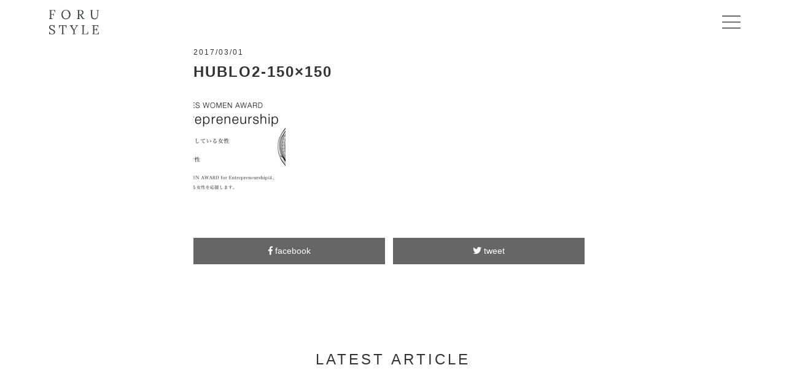

--- FILE ---
content_type: text/html; charset=UTF-8
request_url: https://forustyle.com/hublo2-150x150/
body_size: 9272
content:
<!DOCTYPE html>
<html lang="ja">
<head prefix="og: http://ogp.me/ns#">
<meta charset="utf-8"><!--エンコードがUTF-8であることを指定-->
<meta name="viewport"
		content="width=device-width,initial-scale=1.0"><!--viewportの設定-->		
<!--noindex設定-->
<!--topページと個別ページ共通のogpタグ-->
<meta property="og:site_name" content="FORUSTYLE">
<meta property="og:locale" content="ja_JP">
<!--個別ページ用のmetaデータ-->
<meta name="description" content=""/>

<meta property="og:type" content="article">
<meta property="og:title" content="HUBLO2-150&#215;150">
<meta property="og:url" content="https://forustyle.com/hublo2-150x150/">
<meta property="og:description" content="">
<!--個別ページ以外のメタデータ-->

<!--スタイルシートの呼び出し-->
<link rel="stylesheet" href="https://forustyle.com/wp-content/themes/forustyle_202001/style.css">
<!--font-awesomeのスタイルシートの呼び出し-->
<link rel="stylesheet" href="https://use.fontawesome.com/releases/v5.0.13/css/all.css" integrity="sha384-DNOHZ68U8hZfKXOrtjWvjxusGo9WQnrNx2sqG0tfsghAvtVlRW3tvkXWZh58N9jp" crossorigin="anonymous">
<!--サイトアイコン（スマホ用）-->
<link rel="apple-touch-icon" href="https://forustyle.com/wp-content/themes/forustyle_202001/images/webclipicon.png"/>
<!--cPCブラウザ用アイコン-->
<link rel="shortcut icon" href="https://forustyle.com/wp-content/themes/forustyle_202001/images/favicon.ico" />

<title>HUBLO2-150&#215;150 &#8211; FORUSTYLE</title>
<link rel='dns-prefetch' href='//www.google.com' />
<link rel='dns-prefetch' href='//www.googletagmanager.com' />
<link rel='dns-prefetch' href='//s.w.org' />
<link rel="alternate" type="application/rss+xml" title="FORUSTYLE &raquo; フィード" href="https://forustyle.com/feed/" />
<link rel="alternate" type="application/rss+xml" title="FORUSTYLE &raquo; コメントフィード" href="https://forustyle.com/comments/feed/" />
<link rel="alternate" type="application/rss+xml" title="FORUSTYLE &raquo; HUBLO2-150&#215;150 のコメントのフィード" href="https://forustyle.com/feed/?attachment_id=2033" />
		<script type="text/javascript">
			window._wpemojiSettings = {"baseUrl":"https:\/\/s.w.org\/images\/core\/emoji\/13.0.0\/72x72\/","ext":".png","svgUrl":"https:\/\/s.w.org\/images\/core\/emoji\/13.0.0\/svg\/","svgExt":".svg","source":{"concatemoji":"https:\/\/forustyle.com\/wp-includes\/js\/wp-emoji-release.min.js?ver=5.5.17"}};
			!function(e,a,t){var n,r,o,i=a.createElement("canvas"),p=i.getContext&&i.getContext("2d");function s(e,t){var a=String.fromCharCode;p.clearRect(0,0,i.width,i.height),p.fillText(a.apply(this,e),0,0);e=i.toDataURL();return p.clearRect(0,0,i.width,i.height),p.fillText(a.apply(this,t),0,0),e===i.toDataURL()}function c(e){var t=a.createElement("script");t.src=e,t.defer=t.type="text/javascript",a.getElementsByTagName("head")[0].appendChild(t)}for(o=Array("flag","emoji"),t.supports={everything:!0,everythingExceptFlag:!0},r=0;r<o.length;r++)t.supports[o[r]]=function(e){if(!p||!p.fillText)return!1;switch(p.textBaseline="top",p.font="600 32px Arial",e){case"flag":return s([127987,65039,8205,9895,65039],[127987,65039,8203,9895,65039])?!1:!s([55356,56826,55356,56819],[55356,56826,8203,55356,56819])&&!s([55356,57332,56128,56423,56128,56418,56128,56421,56128,56430,56128,56423,56128,56447],[55356,57332,8203,56128,56423,8203,56128,56418,8203,56128,56421,8203,56128,56430,8203,56128,56423,8203,56128,56447]);case"emoji":return!s([55357,56424,8205,55356,57212],[55357,56424,8203,55356,57212])}return!1}(o[r]),t.supports.everything=t.supports.everything&&t.supports[o[r]],"flag"!==o[r]&&(t.supports.everythingExceptFlag=t.supports.everythingExceptFlag&&t.supports[o[r]]);t.supports.everythingExceptFlag=t.supports.everythingExceptFlag&&!t.supports.flag,t.DOMReady=!1,t.readyCallback=function(){t.DOMReady=!0},t.supports.everything||(n=function(){t.readyCallback()},a.addEventListener?(a.addEventListener("DOMContentLoaded",n,!1),e.addEventListener("load",n,!1)):(e.attachEvent("onload",n),a.attachEvent("onreadystatechange",function(){"complete"===a.readyState&&t.readyCallback()})),(n=t.source||{}).concatemoji?c(n.concatemoji):n.wpemoji&&n.twemoji&&(c(n.twemoji),c(n.wpemoji)))}(window,document,window._wpemojiSettings);
		</script>
		<style type="text/css">
img.wp-smiley,
img.emoji {
	display: inline !important;
	border: none !important;
	box-shadow: none !important;
	height: 1em !important;
	width: 1em !important;
	margin: 0 .07em !important;
	vertical-align: -0.1em !important;
	background: none !important;
	padding: 0 !important;
}
</style>
	<link rel='stylesheet' id='wp-block-library-css'  href='https://forustyle.com/wp-includes/css/dist/block-library/style.min.css?ver=5.5.17' type='text/css' media='all' />
<link rel='stylesheet' id='wp-pagenavi-css'  href='https://forustyle.com/wp-content/plugins/wp-pagenavi/pagenavi-css.css?ver=2.70' type='text/css' media='all' />
<script type='text/javascript' src='https://forustyle.com/wp-includes/js/jquery/jquery.js?ver=1.12.4-wp' id='jquery-core-js'></script>
<script type='text/javascript' src='https://forustyle.com/wp-content/themes/forustyle_202001/js/jquery.waypoints.min.js?ver=5.5.17' id='waypoints-js'></script>
<script type='text/javascript' src='https://forustyle.com/wp-content/themes/forustyle_202001/js/navbutton.js?ver=5.5.17' id='navbutton_script-js'></script>
<script type='text/javascript' src='https://www.googletagmanager.com/gtag/js?id=UA-63592639-1' id='google_gtagjs-js' async></script>
<script type='text/javascript' id='google_gtagjs-js-after'>
window.dataLayer = window.dataLayer || [];function gtag(){dataLayer.push(arguments);}
gtag('js', new Date());
gtag('set', 'developer_id.dZTNiMT', true);
gtag('config', 'UA-63592639-1', {"anonymize_ip":true} );
</script>
<link rel="https://api.w.org/" href="https://forustyle.com/wp-json/" /><link rel="alternate" type="application/json" href="https://forustyle.com/wp-json/wp/v2/media/2033" /><link rel="EditURI" type="application/rsd+xml" title="RSD" href="https://forustyle.com/xmlrpc.php?rsd" />
<link rel="wlwmanifest" type="application/wlwmanifest+xml" href="https://forustyle.com/wp-includes/wlwmanifest.xml" /> 
<meta name="generator" content="WordPress 5.5.17" />
<link rel='shortlink' href='https://forustyle.com/?p=2033' />
<link rel="alternate" type="application/json+oembed" href="https://forustyle.com/wp-json/oembed/1.0/embed?url=https%3A%2F%2Fforustyle.com%2Fhublo2-150x150%2F" />
<link rel="alternate" type="text/xml+oembed" href="https://forustyle.com/wp-json/oembed/1.0/embed?url=https%3A%2F%2Fforustyle.com%2Fhublo2-150x150%2F&#038;format=xml" />
<meta name="generator" content="Site Kit by Google 1.19.0" />
<!-- BEGIN: WP Social Bookmarking Light HEAD -->
<style type="text/css">.wp_social_bookmarking_light{
    border: 0 !important;
    padding: 10px 0 20px 0 !important;
    margin: 0 !important;
}
.wp_social_bookmarking_light div{
    float: left !important;
    border: 0 !important;
    padding: 0 !important;
    margin: 0 5px 0px 0 !important;
    min-height: 30px !important;
    line-height: 18px !important;
    text-indent: 0 !important;
}
.wp_social_bookmarking_light img{
    border: 0 !important;
    padding: 0;
    margin: 0;
    vertical-align: top !important;
}
.wp_social_bookmarking_light_clear{
    clear: both !important;
}
#fb-root{
    display: none;
}
.wsbl_twitter{
    width: 100px;
}
.wsbl_facebook_like iframe{
    max-width: none !important;
}
</style>
<!-- END: WP Social Bookmarking Light HEAD -->
<style type="text/css">display:none;</style>		<style type="text/css" id="wp-custom-css">
			.breadcrumb{
	display:none;
}
.wp_social_bookmarking_light{
	display:none;
}

input{
	   width: 100%;
    padding: 14px 12px;
    margin: 10px 10px 10px 0;
    border: none;
    border-radius: 3px;
}
textarea{
	   height: 130px;
    width: 100%;
    padding: 14px 12px;
    margin: 10px 10px 10px 0;
    border: none;
    border-radius: 3px;
}
.radio-btn{
	width:auto;
}
.recruit-button{
	   width: 240px;
    height: 53px;
    margin: 10px;
    background-color: #4e5e59;
    border: 1px solid #4e5e59;
    color: #fff;
    font-size: 15px;
    letter-spacing: 3px;
}
.formrun-system-show{
	color:#ff0000;
}
.btn-secondary{
width: 240px;
    display: inline-block;
    height: 54px;
    line-height: 52px;
    margin: 10px;
    background-color: #fff;
    border: 1px solid #4e5e59;
    color: #4e5e59 !important;
    font-size: 15px;
    letter-spacing: 3px;	
}		</style>
		<!--システム・プラグイン用の記述 /head直前に必ず記述-->
<script src="https://sdk.form.run/js/v2/formrun.js"></script><!--フォームラン-->
<script src='https://www.google.com/recaptcha/api.js'></script><!-- reCAPTCHA -->
</head>

	<body class="attachment attachment-template-default single single-attachment postid-2033 attachmentid-2033 attachment-png">
		<header>
      <div class="header-inner">
        <!--タイトルを画像にする場合-->
				<div class="site-title">
          <h1>
            <a href="https://forustyle.com">
            <img src="https://forustyle.com/wp-content/themes/forustyle_202001/images/logo.png" alt="FORUSTYLE"/><!--テーマファイルの呼び出し/images/フォルダ呼び出し--></a>
					</h1>
				</div>
        <!--スマホ用メニューボタン-->
        <div id="navbutton">
          <img src="https://forustyle.com/wp-content/themes/forustyle_202001/images/bars.png">
        </div>
			</div>
      <!--ヘッダーメニュー-->
			<nav id="header-nav" class="header-nav"><ul id="menu-main" class="menu"><li id="menu-item-1756" class="menu-item menu-item-type-custom menu-item-object-custom menu-item-home menu-item-1756"><a href="https://forustyle.com">HOME</a></li>
<li id="menu-item-1759" class="menu-item menu-item-type-post_type menu-item-object-page menu-item-1759"><a href="https://forustyle.com/company/">Company</a></li>
<li id="menu-item-1757" class="menu-item menu-item-type-post_type menu-item-object-page menu-item-1757"><a href="https://forustyle.com/service-2/">Service</a></li>
<li id="menu-item-1758" class="menu-item menu-item-type-post_type menu-item-object-page menu-item-1758"><a href="https://forustyle.com/founder/">Founder</a></li>
<li id="menu-item-3396" class="menu-item menu-item-type-taxonomy menu-item-object-category menu-item-3396"><a href="https://forustyle.com/category/all/">News &#038; Information</a></li>
<li id="menu-item-3315" class="menu-item menu-item-type-post_type menu-item-object-page menu-item-3315"><a href="https://forustyle.com/recruit/">Recruit</a></li>
<li id="menu-item-1760" class="menu-item menu-item-type-post_type menu-item-object-page menu-item-1760"><a href="https://forustyle.com/contact/">Contact</a></li>
</ul></nav>			<!--トップのフェードイン画像スライド-->
			<script>
				var elInner, duration, defaultIndex, switchImage;
			elInner = document.getElementsByClassName('image-crossfader-inner');
			duration = 6900;
			defaultIndex = 0;
			switchImage = function(next) { 
        var current = next ? (next - 1) : elInner.length - 1;
        elInner[current].classList.remove('is-visible');
        elInner[next].classList.add('is-visible');
        next = (++next < elInner.length) ? next : 0;
        setTimeout(switchImage.bind(this, next), duration);
			};
			window.onload = switchImage.bind(this, defaultIndex);
      </script>




			<script>
				jQuery(function(){
					//1.画像のスライドイン
          jQuery('.img-container').waypoint(function(direction){
          var activePoint = jQuery(this.element);
				    //scroll down
            if (direction === 'down') {
                activePoint.addClass('active');
            }
            else{//繰り返しなしのため記述なし

            }
					},{offset : '70%'});
					//1-2.画像のスライドイン2　list 用
            jQuery('.img-container2').waypoint(function(direction){
            var activePoint = jQuery(this.element);
				    //scroll down
            if (direction === 'down') {
                activePoint.addClass('active');
            }
            else{//繰り返しなしのため記述なし

            }
					},{offset : '70%'})


				 	//2.category記事一覧　タイトル
					jQuery('.text-container').waypoint(function(direction){
            var activePoint = jQuery(this.element);
				    //scroll down
            if (direction === 'down') {
                activePoint.addClass('active');
            }
            else{
				        //繰り返しなしのため記述なし
            }       
					},{offset : '95%'});
					//3.各ページタイトル用
					jQuery('.title-animation').waypoint(function(direction){
            var activePoint = jQuery(this.element);
				    //scroll down
            if (direction === 'down') {
                activePoint.addClass('active');
            }
            else{//繰り返しなしのため記述なし

            }
          },{offset : '70%'});
          //4.可視範囲に入るとふわっと表示
          jQuery('.text-animation').waypoint(function(direction){
            var activePoint = jQuery(this.element);
            //scroll down
            if (direction === 'down') {
                activePoint.addClass('active');
            }
            else{//繰り返しなしのため記述なし

            }
          },{offset : '70%'});
          //4.可視範囲に入るとふわっと表示　ボタン用
          jQuery('.btn-animation').waypoint(function(direction){
            var activePoint = jQuery(this.element);
            //scroll down
            if (direction === 'down') {
                activePoint.addClass('active');
            }
            else{//繰り返しなしのため記述なし

            }
          },{offset : '95%'});
          //5-1.白いボックスを使ってタイトルを左から表示するように見える
          jQuery('.text-slide').waypoint(function(direction){
            var activePoint = jQuery(this.element);
            //scroll down
            if (direction === 'down') {
                activePoint.addClass('active');
            }
            else{//繰り返しなしのため記述なし

            }
          },{offset : '95%'});
          //5-2.白いボックスを使ってタイトルを左から表示するように見える
          jQuery('.text-slide2').waypoint(function(direction){
            var activePoint = jQuery(this.element);
            //scroll down
            if (direction === 'down') {
                activePoint.addClass('active');
            }
            else{//繰り返しなしのため記述なし

            }
          },{offset : '95%'});
          //5-3.白いボックスを使ってタイトルを左から表示するように見える（serviceページ各タイトル）
          jQuery('.text-slide3').waypoint(function(direction){
            var activePoint = jQuery(this.element);
            //scroll down
            if (direction === 'down') {
                activePoint.addClass('active');
            }
            else{//繰り返しなしのため記述なし

            }
          },{offset : '95%'});
          //5-4.白いボックスを使ってタイトルを左から表示するように見える（founderページ各タイトル）
          jQuery('.text-slide4').waypoint(function(direction){
            var activePoint = jQuery(this.element);
            //scroll down
            if (direction === 'down') {
                activePoint.addClass('active');
            }
            else{//繰り返しなしのため記述なし

            }
          },{offset : '95%'});

          //6.スライドイン keyframesで記述分(その1)
          jQuery('.slidein-fade').waypoint(function(){
              jQuery('.action').addClass('animated');//slidein-fadeクラスがブラウザの上端にきたら、.actionに「animated」というクラスが追加される
            },{offset : '90%'});
            //6-2.スライドイン keyframesで記述分(その2)
          jQuery('.slidein-fade2').waypoint(function(){
              jQuery('.action2').addClass('animated2');
            },{offset : '90%'});
            
            //7-1.スライドイン  keyframesで記述分(トップページ・AboutFORUSTYLE用)
          jQuery('.slidein-fade__slow').waypoint(function(){
              jQuery('.action-slow').addClass('animated-slow');
            },{offset : '90%'});
            //7-2.スライドイン  keyframesで記述分(トップページ・AboutFORUSTYLE用 その2)
          jQuery('.slidein-fade__slow2').waypoint(function(){
              jQuery('.action-slow2').addClass('animated-slow2');
            },{offset : '90%'});
            //7-3.スライドイン  keyframesで記述分(トップページ・AboutFORUSTYLE用 その3)
          jQuery('.slidein-fade__slow3').waypoint(function(){
              jQuery('.action-slow3').addClass('animated-slow3');
            },{offset : '90%'});

				});
			</script>

      <!--アコーディオンメニュー-->
      <script type="text/javascript">
      jQuery(function($){
        $('.ac-menu__item').click(function(){
          var $recruit = $(this).find('.ac-menu__inner');
          if($recruit.hasClass('open')){
            $recruit.removeClass('open');
            $recruit.slideUp();
            $(this).find('span').removeClass('toggle');
          }
          else{
            $recruit.addClass('open');
            $recruit.slideDown();
            $(this).find('span').addClass('toggle');
          }
        });
      });
		  
      </script>
			
			
		</header>

<div class="container">
  <div class="single-contents">
	<!--記事本文-->
			<article class="kiji post-2033 attachment type-attachment status-inherit hentry">
		  <!--投稿日・著者を表示-->
		  <div class="kiji-info">
		    <!--投稿日を取得-->
		    <span class="single-kiji-date">
		      <time
		      datetime="2017/03/01">
		      2017/03/01		      </time>
		    </span>
		    <!--カテゴリ取得-->
		    		  </div>
		  <!--タイトル-->
		  <div class="text-slide">
		  	<h1 class="text-slide__title single-title">
		  	HUBLO2-150&#215;150		  </h1>
		  </div>
		  
		  <!--アイキャッチ取得-->
		  		  <!--記事本文取得-->
		  <div class="text-animation single-text">
		  	<div class='wp_social_bookmarking_light'>        <div class="wsbl_hatena_button"><a href="//b.hatena.ne.jp/entry/https://forustyle.com/hublo2-150x150/" class="hatena-bookmark-button" data-hatena-bookmark-title="HUBLO2-150&#215;150" data-hatena-bookmark-layout="standard-balloon" title="このエントリーをはてなブックマークに追加"> <img src="//b.hatena.ne.jp/images/entry-button/button-only@2x.png" alt="このエントリーをはてなブックマークに追加" width="20" height="20" style="border: none;" /></a><script type="text/javascript" src="//b.hatena.ne.jp/js/bookmark_button.js" charset="utf-8" async="async"></script></div>        <div class="wsbl_facebook_like"><iframe src="//www.facebook.com/plugins/like.php?href=https%3A%2F%2Fforustyle.com%2Fhublo2-150x150%2F&amp;layout=button_count&amp;show_faces=false&amp;width=100&amp;action=like&amp;share=false&amp;locale=ja_JP&amp;height=35" scrolling="no" frameborder="0" style="border:none; overflow:hidden; width:100px; height:35px;" allowTransparency="true"></iframe></div>        <div class="wsbl_twitter"><a href="https://twitter.com/share" class="twitter-share-button" data-url="https://forustyle.com/hublo2-150x150/" data-text="HUBLO2-150&#215;150" data-lang="en">Tweet</a></div></div>
<br class='wp_social_bookmarking_light_clear' />
<p class="attachment"><a href='https://forustyle.com/wp-content/uploads/2017/03/HUBLO2-150x150.png'><img width="150" height="150" src="https://forustyle.com/wp-content/uploads/2017/03/HUBLO2-150x150.png" class="attachment-medium size-medium" alt="" loading="lazy" /></a></p>
		  </div>
		  
		  <!--投稿ナビゲーション--(次の記事・前の記事)-->
		  <!--
	<nav class="navigation post-navigation" role="navigation" aria-label="投稿">
		<h2 class="screen-reader-text">投稿ナビゲーション</h2>
		<div class="nav-links"><div class="nav-previous"><a href="https://forustyle.com/hublo2-150x150/" rel="prev"><i class="fas fa-angle-left"></i> back</a></div></div>
	</nav>-->
		  <div class="sns-contents">
		  	<div class="share">
  <ul>
    <!--Facebookボタン-->
    <li class="facebook">
      <a href="//www.facebook.com/sharer.php?src=bm&u=https%3A%2F%2Fforustyle.com%2Fhublo2-150x150%2F&t=HUBLO2-150%26%23215%3B150｜FORUSTYLE" onclick="javascript:window.open(this.href, '', 'menubar=no,toolbar=no,resizable=yes,scrollbars=yes,height=300,width=600');return false;">
        <i class="fab fa-facebook-f"></i><span> facebook</span>
              </a>
    </li>
    <!--ツイートボタン-->
    <li class="tweet">
      <a href="//twitter.com/intent/tweet?url=https%3A%2F%2Fforustyle.com%2Fhublo2-150x150%2F&text=HUBLO2-150%26%23215%3B150｜FORUSTYLE&tw_p=tweetbutton" onclick="javascript:window.open(this.href, '', 'menubar=no,toolbar=no,resizable=yes,scrollbars=yes,height=300,width=600');return false;">
        <i class="fab fa-twitter"></i><span> tweet</span>
              </a>
    </li>
  </ul>
</div>
		  </div>
</article>
		
		<!--最新記事3件を表示-->
		<div class="other-news">
			<h2>LATEST&nbsp;ARTICLE</h2>
		<div class="news_list">
		<ul>
					
		
			<li>
			<div class="news_photo img-container">
			<a href="https://forustyle.com/2023/03/01/%e3%82%ab%e3%83%95%e3%82%a7%e3%83%bb%e3%82%ab%e3%83%b3%e3%83%91%e3%83%8b%e3%83%bc%e3%81%a8%e8%b3%87%e6%9c%ac%e6%a5%ad%e5%8b%99%e6%8f%90%e6%90%ba%e3%82%92%e7%b7%a0%e7%b5%90/">
								<img width="600" height="400" src="https://forustyle.com/wp-content/uploads/2023/03/CC_FORU_kusumoto_hirai_20230301-600x400.jpg" class="img-container__img wp-post-image" alt="" loading="lazy" />							</a>
			</div>
												
			<div class="news_info text-container">
				<div class="news_details">
					<div class="date">
					<p>2023/03/01</p>
					</div>								
					<div class="category">
					<a href="https://forustyle.com/category/all/news/" rel="category tag">News</a>, <a href="https://forustyle.com/category/all/release/" rel="category tag">Press Release</a>					</div>
					<div class="news_title text-container__title">
					<a href="https://forustyle.com/2023/03/01/%e3%82%ab%e3%83%95%e3%82%a7%e3%83%bb%e3%82%ab%e3%83%b3%e3%83%91%e3%83%8b%e3%83%bc%e3%81%a8%e8%b3%87%e6%9c%ac%e6%a5%ad%e5%8b%99%e6%8f%90%e6%90%ba%e3%82%92%e7%b7%a0%e7%b5%90/">
					<h3>カフェ・カンパニーと資本業務提携を締結</h3>
					</a>
					</div>
				</div>
			</div>
										
		</li>
		
		
				
		
			<li>
			<div class="news_photo img-container">
			<a href="https://forustyle.com/2022/10/20/2022-11-423-fendi%e3%81%a8foru-cafe%e3%81%ab%e3%82%88%e3%82%8b%e3%82%b3%e3%83%a9%e3%83%9c%e3%82%ab%e3%83%95%e3%82%a7-%e6%9c%9f%e9%96%93%e9%99%90%e5%ae%9a%e3%81%a7%e3%82%aa%e3%83%bc%e3%83%97%e3%83%b3/">
								<img width="594" height="400" src="https://forustyle.com/wp-content/uploads/2022/10/スクリーンショット-2022-10-20-16.07.13-594x400.png" class="img-container__img wp-post-image" alt="" loading="lazy" />							</a>
			</div>
												
			<div class="news_info text-container">
				<div class="news_details">
					<div class="date">
					<p>2022/10/20</p>
					</div>								
					<div class="category">
					<a href="https://forustyle.com/category/all/news/" rel="category tag">News</a>, <a href="https://forustyle.com/category/all/media/" rel="category tag">Media</a>, <a href="https://forustyle.com/category/all/release/" rel="category tag">Press Release</a>					</div>
					<div class="news_title text-container__title">
					<a href="https://forustyle.com/2022/10/20/2022-11-423-fendi%e3%81%a8foru-cafe%e3%81%ab%e3%82%88%e3%82%8b%e3%82%b3%e3%83%a9%e3%83%9c%e3%82%ab%e3%83%95%e3%82%a7-%e6%9c%9f%e9%96%93%e9%99%90%e5%ae%9a%e3%81%a7%e3%82%aa%e3%83%bc%e3%83%97%e3%83%b3/">
					<h3>2022.11.4~23 FENDIとforucafeによるコラボカフェ 期間限定でオープン</h3>
					</a>
					</div>
				</div>
			</div>
										
		</li>
		
		
				
		
			<li>
			<div class="news_photo img-container">
			<a href="https://forustyle.com/2022/10/18/%e3%82%b5%e3%82%a4%e3%83%ab%e3%83%93%e3%82%b8%e3%83%8d%e3%82%b9%e5%ad%a6%e9%99%a2%e9%ab%98%e7%ad%89%e9%83%a8%e3%81%a7%e5%bc%8a%e7%a4%be%e4%bb%a3%e8%a1%a8%e5%b9%b3%e4%ba%95%e3%81%8c%e7%99%bb%e5%a3%87/">
								<img width="600" height="400" src="https://forustyle.com/wp-content/uploads/2022/12/スクリーンショット-2022-12-30-18.44.35-600x400.png" class="img-container__img wp-post-image" alt="" loading="lazy" />							</a>
			</div>
												
			<div class="news_info text-container">
				<div class="news_details">
					<div class="date">
					<p>2022/10/18</p>
					</div>								
					<div class="category">
					<a href="https://forustyle.com/category/all/news/" rel="category tag">News</a>					</div>
					<div class="news_title text-container__title">
					<a href="https://forustyle.com/2022/10/18/%e3%82%b5%e3%82%a4%e3%83%ab%e3%83%93%e3%82%b8%e3%83%8d%e3%82%b9%e5%ad%a6%e9%99%a2%e9%ab%98%e7%ad%89%e9%83%a8%e3%81%a7%e5%bc%8a%e7%a4%be%e4%bb%a3%e8%a1%a8%e5%b9%b3%e4%ba%95%e3%81%8c%e7%99%bb%e5%a3%87/">
					<h3>サイルビジネス学院高等部で弊社代表平井が登壇しました。</h3>
					</a>
					</div>
				</div>
			</div>
										
		</li>
		
		
				</ul>
	</div><!--news_list-->
	</div><!--/other-news 最新記事の表示終了-->


	<!--ニュース一覧へ戻るボタン-->
		  <div class="btn_2 type2">
			<a href="https://forustyle.com/category/all/">Back&nbsp;to&nbsp;News&nbsp;Top</a>
			</div>
  </div><!--/single-contents-->
  	
</div>
  <footer>
  <div class="footer-inner">

   	<div class="footer-nav-area">
      <nav id="footer-nav" class="footer-nav"><ul id="menu-footer" class="menu"><li id="menu-item-1762" class="menu-item menu-item-type-custom menu-item-object-custom menu-item-home menu-item-1762"><a href="https://forustyle.com">HOME</a></li>
<li id="menu-item-1763" class="menu-item menu-item-type-post_type menu-item-object-page menu-item-1763"><a href="https://forustyle.com/company/">Company</a></li>
<li id="menu-item-1764" class="menu-item menu-item-type-post_type menu-item-object-page menu-item-1764"><a href="https://forustyle.com/service-2/">Service</a></li>
<li id="menu-item-1765" class="menu-item menu-item-type-post_type menu-item-object-page menu-item-1765"><a href="https://forustyle.com/founder/">Founder</a></li>
<li id="menu-item-3397" class="menu-item menu-item-type-taxonomy menu-item-object-category menu-item-3397"><a href="https://forustyle.com/category/all/">News &#038; Information</a></li>
<li id="menu-item-1767" class="menu-item menu-item-type-custom menu-item-object-custom menu-item-1767"><a target="_blank" rel="noopener noreferrer" href="https://forucafe.com/">forucafe</a></li>
<li id="menu-item-1773" class="menu-item menu-item-type-custom menu-item-object-custom menu-item-1773"><a target="_blank" rel="noopener noreferrer" href="https://catering.forucafe.com/">FORU CATERING</a></li>
<li id="menu-item-3314" class="menu-item menu-item-type-post_type menu-item-object-page menu-item-3314"><a href="https://forustyle.com/recruit/">Recruit</a></li>
<li id="menu-item-1769" class="menu-item menu-item-type-post_type menu-item-object-page menu-item-1769"><a href="https://forustyle.com/contact/">Contact</a></li>
</ul></nav>    <a href="https://forustyle.com/">
    <img src="https://forustyle.com/wp-content/themes/forustyle_202001/images/logo_white.png" alt="forustyle"/>
  </a>
  	<div class="copyright">
  	  <p>
      Copyright FORU STYLE. All Rights Riserved. </p>
<p><span class="kaigyou">Interior Design : shirotokuro</span>
<span class="kaigyou">Top Photo Shimoyashiki Kazufumi</span></p>

  	</div>

  </div>
</footer>
<script>
document.addEventListener( 'wpcf7mailsent', function( event ) {
  if ( '1740' == event.detail.contactFormId ) {
    location = 'https://forustyle.com/thanks/';
  }
  else if ( '1898' == event.detail.contactFormId ) {
  location = ' https://forustyle.com/recruit-thanks/ ‎';
  }
}, false );
</script>


<!-- BEGIN: WP Social Bookmarking Light FOOTER -->    <script>!function(d,s,id){var js,fjs=d.getElementsByTagName(s)[0],p=/^http:/.test(d.location)?'http':'https';if(!d.getElementById(id)){js=d.createElement(s);js.id=id;js.src=p+'://platform.twitter.com/widgets.js';fjs.parentNode.insertBefore(js,fjs);}}(document, 'script', 'twitter-wjs');</script><!-- END: WP Social Bookmarking Light FOOTER -->
<script type='text/javascript' id='google-invisible-recaptcha-js-before'>
var renderInvisibleReCaptcha = function() {

    for (var i = 0; i < document.forms.length; ++i) {
        var form = document.forms[i];
        var holder = form.querySelector('.inv-recaptcha-holder');

        if (null === holder) continue;
		holder.innerHTML = '';

         (function(frm){
			var cf7SubmitElm = frm.querySelector('.wpcf7-submit');
            var holderId = grecaptcha.render(holder,{
                'sitekey': '6Lcxw-QUAAAAAO8DkbZ0fu0OjumyJjznTeIRc2O9', 'size': 'invisible', 'badge' : 'inline',
                'callback' : function (recaptchaToken) {
					if((null !== cf7SubmitElm) && (typeof jQuery != 'undefined')){jQuery(frm).submit();grecaptcha.reset(holderId);return;}
					 HTMLFormElement.prototype.submit.call(frm);
                },
                'expired-callback' : function(){grecaptcha.reset(holderId);}
            });

			if(null !== cf7SubmitElm && (typeof jQuery != 'undefined') ){
				jQuery(cf7SubmitElm).off('click').on('click', function(clickEvt){
					clickEvt.preventDefault();
					grecaptcha.execute(holderId);
				});
			}
			else
			{
				frm.onsubmit = function (evt){evt.preventDefault();grecaptcha.execute(holderId);};
			}


        })(form);
    }
};
</script>
<script type='text/javascript' async defer src='https://www.google.com/recaptcha/api.js?onload=renderInvisibleReCaptcha&#038;render=explicit&#038;hl=ja' id='google-invisible-recaptcha-js'></script>
<script type='text/javascript' src='https://forustyle.com/wp-includes/js/wp-embed.min.js?ver=5.5.17' id='wp-embed-js'></script>
<!--システム・プラグイン用-->

</body>
<script>
function verifyCallback() {
  document.querySelector('button[type=submit]').removeAttribute("disabled");
}
function expiredCallback() {
  document.querySelector('button[type=submit]').setAttribute("disabled", true);
}
</script>
</html>



--- FILE ---
content_type: text/css
request_url: https://forustyle.com/wp-content/themes/forustyle_202001/style.css
body_size: 17590
content:
@charset "utf-8";

/*
theme Name: オリジナルテーマ2
Author: Hino Misato
Author URI: http://forustyle.com/
Description: original theme
version： 1.0.0
*/

/*=============================
    全体設定
=============================*/
html,body,h1, h2, h3, h4, h5, h6,
div, p, blockquote, pre, address,
ul, ol, li, dl, dt, dd,
table, th, td {
  margin: 0;
  padding: 0;
  font-family:
  'Noto Sans Japanese', '游ゴシック体', 'Yu Gothic', 
  YuGothic,'メイリオ', 'Meiryo', 'ヒラギノ角ゴ Pro', 
  'Hiragino Kaku Gothic Pro', Osaka, 'ＭＳ Ｐゴシック', 
  'MS PGothic', sans-serif;
}
body {
  /*サイト全体のフォントサイズを指定*/
  font-size: 16px;
  /*行間の指定*/
  line-height: 1.7;
  /*サイト全体にかかるmarginをリセット*/
  margin: 0;
  /*サイト全体にかかるpaddingをリセット*/
  padding: 0;
  /*サイトのデフォルトとなる文字の色を指定*/
  color: #333;
  /*読み込み時にふわっと表示する*/
  animation: fadeIn 2s ease  0s 1 normal;
  -webkit-animation: fadeIn 2s ease 0s 1 normal;
}
.all-wrap{
  overflow: hidden;
}
*{
  box-sizing: border-box;
}

@keyframes fadeIn {
    0% {opacity: 0}
    100% {opacity: 1}
}

@-webkit-keyframes fadeIn {
    0% {opacity: 0}
    100% {opacity: 1}
}
/*見出しを全て太字で表示するように指定*/
h1, h2, h3, h4, h5, h6 {
  font-weight: bold;
  letter-spacing: 2px;
}
/*画像の最大幅を画面のサイズの最大幅に設定*/
img {
  max-width: 100%;
  height: auto;
}
a{
  text-decoration: none;
}
ul{
  list-style: none;
}
p{
  color: #666;
}

header {
  position: fixed;/*ヘッダーを固定*/
  z-index: 9999;/*一番前に表示されるように設定*/
  top: 0;/*画面一番上で固定*/
  width: 100%;/*ヘッダーが横幅いっぱいになるように指定*/
  background-color:rgba(255,255,255,0.8);/*背景色を指定*/
}
.kaigyou{
  display: inline-block;/*テキストの折り返し（レスポンシブの時）*/
  padding: 0 8px;
}
/*コンテンツのサイズ指定*/
.container, .footer-inner {
  max-width: 1000px;
  padding: 0 10px;
  margin-right: auto;
  margin-left: auto;

}
.screen-reader-text{
  display: none;
}
.container{
  margin-top: 70px;
  margin-bottom: 30px;
}
/*全体のボタン設定*/
.btn{
  text-align: center;
}
.btn a{
  box-sizing: border-box;
  display: inline-block;
  width: 230px;
  height: 45px;
  text-align: center;
  line-height: 45px;
  font-size: 11px;
  letter-spacing: 2px;
  outline: none;
  margin-left: 0;
  font-weight: 700;
  position: relative;
  z-index: 2;
  background-color: #fff;
  border: 1px solid #44504d;
  color: #44504d;
  overflow: hidden;
}
.btn a::before,
.btn a::after{
  position: absolute;
  z-index: -1;
  display: block;
  content: '';
}
.btn a,
.btn a::before,
.btn a::after{
  -webkit-box-sizing: border-box;
  -moz-box-sizing: border-box;
  box-sizing: border-box;
  -webkit-transition: all .4s;
  transition: all .4s;
}
.btn a:hover{
  color: #fff;
  font-weight: 500;
}
.btn a::after{
  top: 0;
  left: -100%;
  width: 100%;
  height: 100%;
}
.btn a:hover::after{
  left: 0;
  background-color: #687c76;
}
/*==============================
  ボタン　　
  Tablet : Smartphone :  画面の横幅が640pxまで*/
@media screen and (max-width:768px){
.btn a{
  max-width: 592px;
  width: 85%;
  font-size: 10px;
  height: 40px;
  line-height: 40px;
  border: 1px solid #7c8e89;
}
}
/*=============================
    PC : 画面の横幅が769px以上*/
@media screen and (min-width: 769px){
.sp{
  display: none;
}
}


/*==============================
  Tablet : 
    Smartphone :  画面の横幅が640pxまで*/
@media screen and (max-width:768px){
.pc{
  display: none;
}
}
/*=============================
    アニメーション設定
画像とテキストのセット　色が通って横から表示する
/*=============================
/*スライドインのアニメーション設定 ~画像編~*/
.img-container{
    overflow: hidden;
    position: relative;
}
 
.img-container__img{
    display: block;
    opacity: 0;
    position: relative;
    transition:all .5s .5s ease; 
    z-index: 0;
}
 
.img-container:before{ /*色のついた要素について*/
    background: #b4c4bf;
    content: '';
    display: block;
    height: 100%;
    position: absolute;
    transform: translateX(-101%);
    transition: all .8s 0s cubic-bezier(0.12, 0.69, 0.86, 0.43);
    width: 101%;
    z-index: 1;     
}


/*アニメーションするプロパティを設定 ~画像編~*/
.img-container img{
 transform: translateX(-30px); /*このpxから動く*/ 
  transition:all 1.3s .5s cubic-bezier(0.25, 0.1, 0.16, 0.98); /*横に動くスピード*/
}
.img-container.active img{
  opacity: 1;
  transform: translateX(0); /*元の位置に戻る*/
}
 
.img-container.active:before{
  transform: translateX(100%);        
}
 

/*スライドインのアニメーション設定 ~テキスト編~ */
.text-container{
    opacity: 0;
    transition: all .8s .8s ease;
}
/*アニメーションするプロパティを設定 ~テキスト編~*/
.text-container.active{
    opacity: 1;
    transform: translateY(-20px);/*下から現れる*/
}

/*=============================
/*スライドインのアニメーション設定 ~画像・3列のリスト用~*/
.img-container2{
    overflow: hidden;
    position: relative;
}
 
.img-container2__img{
    display: block;
    opacity: 0;
    position: relative;
    transition:all .5s .5s ease; 
    z-index: 0;
}
 
.img-container2:before{ /*色のついた要素について*/
    background: #b4c4bf;
    content: '';
    display: block;
    height: 100%;
    position: absolute;
    transform: translateX(-101%);
    transition: all .8s 0s cubic-bezier(0.12, 0.69, 0.86, 0.43);
    width: 101%;
    z-index: 1;     
}


/*アニメーションするプロパティを設定 ~画像編~*/
.img-container2.active img{/*.img-container2:beforeのtransitionとケンカするのでkeyframesで*/
  animation:SlideImg .7s cubic-bezier(0.25, 0.1, 0.16, 0.98) .4s,/*横に動くスピード*/
  LISTimage 1s ease .7s forwards;/*透明→出現*/
}
.img-container2.active:before{
  transform: translateX(100%);        
}
@keyframes SlideImg {
    0% {
    transform: translateX(-30px); /*このpxから動く*/ 
    }
    100% {
    transform: translateX(0); /*元の位置に戻る*/  
    }
}
@keyframes LISTimage {
    0% {
    opacity: 0; /*このpxから動く*/ 
    }
    100% {
    opacity: 1; /*元の位置に戻る*/  
    }
}

/*=============================
    アニメーション設定
テキスト編　
/*白いボックスを目隠しに使う*/
/*=============================
/*テキスト編（アレンジ）*/
/*白いボックスを目隠しに使ってタイトルを左から表示*/
.text-slide{
    overflow: hidden;
    position: relative;
    margin: 0 auto;
}
 
.text-slide__title{
    display: block;
    opacity: 0;
    position: relative;
    transition:all .5s .1s ease; 
    z-index: 0;
}

.text-slide:before{
    background:#fff;/*白いボックスを目隠しに使う*/
    content: '';
    display: block;
    height: 100%;
    position: absolute;
    transform: translateX(0%);/*覆いかぶさった状態（0%）から移動する*/
    transition:all 1.5s 0s cubic-bezier(0.39, 0.21, 0.54, 0.79);
    width: 100%;
    margin: 0 auto;
    z-index: 1;     
}

.text-slide.active h1{
  opacity: 1;
}
.text-slide.active h2{/*h2のサブタイトル用*/
  opacity: 1
}
.text-slide.active:before{
  transform: translateX(100%); 
}
/*
    Smartphone :スライドの時間を調整*/
@media screen and (max-width:640px){
.text-slide:before{
  transition:all .7s .1s cubic-bezier(0.32, 0.15, 0.56, 0.8);    
}
}
/*テキスト編（アレンジ）*/
/*白いボックスを目隠しに使ってタイトルを左から表示　その2-topページlist*/
.text-slide2{
    overflow: hidden;
    position: relative;
}
 
.text-slide2__title{
    display: block;
    opacity: 0;
    position: relative;
    transition:all .5s .1s ease; 
    z-index: 0;
}

.text-slide2:before{
    background:#fff;/*白いボックスを目隠しに使う*/
    content: '';
    display: block;
    height: 100%;
    position: absolute;
    transform: translateX(0%);/*覆いかぶさった状態（0%）から移動する*/
    transition:all 1s .3s cubic-bezier(0.4, 0.28, 0.55, 0.77);
    width: 100%;
    margin: 0 auto;
    z-index: 1;     
}

.text-slide2.active h1{
  opacity: 1;
}
.text-slide2.active:before{
  transform: translateX(100%); 
}
.text-slide2.active h2{/*h2のサブタイトル用*/
  opacity: 1
}
@media screen and (max-width:640px){
.text-slide2:before{
  transition:all 1.3s .3s cubic-bezier(0.42, 0.32, 0.51, 0.74);
}
}
/*テキスト編（アレンジ）*/
/*白いボックスを目隠しに使ってタイトルを左から表示　その3-serviceページ*/
.text-slide3{
    overflow: hidden;
    position: relative;
}
 
.text-slide3__title{
    display: block;
    opacity: 0;
    position: relative;
    transition:all .5s .1s ease; 
    z-index: 0;
}

.text-slide3:before{
    background:#fff;/*白いボックスを目隠しに使う*/
    content: '';
    display: block;
    height: 100%;
    position: absolute;
    transform: translateX(0%);/*覆いかぶさった状態（0%）から移動する*/
    transition:all 2s .3s cubic-bezier(0.05, 0.51, 0.89, 0.54);
    width: 100%;
    margin: 0 auto;
    z-index: 1;     
}

.text-slide3.active h1{
  opacity: 1;
}
.text-slide3.active:before{
  transform: translateX(100%); 
}
.text-slide3.active h2{/*h2のサブタイトル用*/
  opacity: 1
}
@media screen and (max-width:640px){
.text-slide3:before{
  transition:all 1s .3s cubic-bezier(0.05, 0.51, 0.89, 0.54);
}
}
/*テキスト編（アレンジ）*/
/*白いボックスを目隠しに使ってタイトルを左から表示　その3-serviceページ*/
.text-slide4{
    overflow: hidden;
    position: relative;
}
 
.text-slide4__title{
    display: block;
    opacity: 0;
    position: relative;
    transition:all .5s .1s ease; 
    z-index: 0;
}

.text-slide4:before{
    background:#fff;/*白いボックスを目隠しに使う*/
    content: '';
    display: block;
    height: 100%;
    position: absolute;
    transform: translateX(0%);/*覆いかぶさった状態（0%）から移動する*/
    transition:all 1.5s .5s cubic-bezier(0.05, 0.51, 0.89, 0.54);
    width: 100%;
    margin: 0 auto;
    z-index: 1;     
}

.text-slide4.active h1{
  opacity: 1;
}
.text-slide4.active:before{
  transform: translateX(100%); 
}
.text-slide4.active h2{/*h2のサブタイトル用*/
  opacity: 1
}
/*
    Smartphone :スライドの時間を調整*/
@media screen and (max-width:640px){
.text-slide4:before{
transition:all 2s .1s cubic-bezier(0.05, 0.51, 0.89, 0.54);    
}
}
/* ================================================ */
/*スライドインする //スクロール対応 その１*/
.action{
    opacity: 0;
}
.action.animated:before{
    transform: translateY(100%);        
}
.action.animated{
    opacity: 1;

}
.animated {
  animation-name: fadeInUp;
  animation-duration:1.3s;
  animation-timing-function: ease;
  animation-fill-mode: both;
}
/*その2　2つ目用*/
.action2{
    opacity: 0;
}
.action2.animated2:before{
    transform: translateY(100%);        
}
.action2.animated2{
    opacity: 1;

}
.animated2 {
  animation-name: fadeInUp;
  animation-duration: 1.3s;
  animation-timing-function: ease;
  animation-fill-mode: both;
}
/*トップページ・AboutFORUSTYLE用*/
.action-slow{
    opacity: 0;
}
.action-slow.animated-slow:before{
    transform: translateY(100%);        
}
.action-slow.animated-slow{
    opacity: 1;

}
.animated-slow {
  animation: fadeInUp 1.3s ease .5s both;
}
/*その2　2つ目用*/
.action-slow2{
    opacity: 0;
}
.action-slow2.animated-slow2:before{
    transform: translateY(100%);        
}
.action-slow2.animated-slow2{
    opacity: 1;

}
.animated-slow2 {
  animation: fadeInUp 1.3s ease .8s both;
}
/*その3　3つ目用*/
.action-slow3{
    opacity: 0;
}
.action-slow3.animated-slow3:before{
    transform: translateY(100%);        
}
.action-slow3.animated-slow3{
    opacity: 1;

}
.animated-slow3{
  animation: fadeInUp 1.3s ease 1.1s both;
}
 
@keyframes fadeInUp {/*繰り返しなし、ページ内小タイトル用*/
  from{
    opacity: 0;/* 透明 */
    -webkit-transform:translateY(-30px);
    transform: translateY(-30px); /* 上から30px */
  }
  to {
    opacity: 1;/* 不透明 */
    -webkit-transform:translateX(0);
    transform: translateX(0);/* X軸方向に0px */
  }
}

/* ================================================ */
/*スーッとスライドするアニメーション//ファーストビューに限る!!

/* 「LeftToRight」の動作内容（右から左へ） */
@keyframes LeftToRight{
  0% {
    opacity: 0;/* 透明 */
    -webkit-transform:translateX(-150px);
    transform: translateX(-150px);/* X軸方向にpx移動 */
  }
  100% {
    opacity: 1;/* 不透明 */
    -webkit-transform:translateX(0);
    transform: translateX(0);/* X軸方向に0px */
  }
}
/* 「TopToBottom」の動作内容（上から下） */
@keyframes TopToBottom {
  0% {
    opacity: 0;/* 透明 */
    -webkit-transform:translateY(-100px);
    transform: translateY(-100px); /* 下に150px */
  }
  100% {
    opacity: 1;/* 不透明 */
    -webkit-transform:translateX(0);
    transform: translateX(0);/* X軸方向に0px */
  }

}
  /*下から上に*/
@keyframes BottomToTop {
  0% {
    opacity: 0;/* 透明 */
    -webkit-transform:translateY(-30px);
    transform: translateY(-30px); /* 下に30px */
  }
  100% {
    opacity: 1;/* 不透明 */
    -webkit-transform:translateX(0);
    transform: translateX(0);/* X軸方向に0px */
  }
}
  /*上から下にータイトル用ー*/
@keyframes TitleP {
  0% {
    opacity: 0;/* 透明 */
    -webkit-transform:translateY(-30px);
    transform: translateY(-30px); /* 上30px */
  }
  100% {
    opacity: 1;/* 不透明 */
    -webkit-transform:translateX(0);
    transform: translateX(0);/* X軸方向に0px */
  }
}



/*=============================
    PC : 画面の横幅が768px以上*/
@media screen and (min-width: 768px){
    /*コンテンツとサイドバーを横に並べる*/
  .container:after {
    display: block;
    clear: both;
    content: '';
  }
  .contents {
    width: 96%;
    margin-bottom: 50px;
  }
}

/*==============================
  Tablet : 画面の横幅が641~768pxまで*/

@media screen and (max-width: 768px){

.header-inner{
 padding: 10px 5px 0px 10px;
 -webkit-box-sizing: border-box;
  -moz-box-sizing: border-box;
  box-sizing: border-box; 
}
.container, .footer-inner {
  /*↓記述を追加*/
  padding: 10px;
  -webkit-box-sizing: border-box;
  -moz-box-sizing: border-box;
  box-sizing: border-box;
}
.container{
  margin-top: 62px;
  overflow: hidden;
}
  
.contents{
  margin-top: 20px;
  margin-bottom: 30px;
}
#wpfront-scroll-top-container{
  right: 15px !important;
}
#wpfront-scroll-top-container img{
  width: 18px !important;
}
}

/*==============================
    Smartphone :  画面の横幅が640pxまで*/
@media screen and (max-width:640px){
.container{
  margin-top: 48px;
}

}

/*=============================
    ヘッダー部分
=============================*/
/*タイトルを画像にする場合*/
.site-title {
  text-align: left;
  height: 70px;
}
 
.site-title h1 {
  margin: 0;
  padding-top: 16px;
  padding-left: 16px;
  line-height: 1;
}
 
.site-title h1 img {
  width: auto;
  height: 40px;
}
 
.site-title a {
  display: block;
}


/*メニューボタン*/
.header-inner {
  position: relative;
  width: 90%;
  margin:0 auto;
}

#navbutton {
  position: absolute;
  text-align: right;
  width: 30px;
  top: 40px;
  right: 10px;
  cursor: pointer;
  -webkit-transform: translateY(-50%);
  transform: translateY(-50%);
}

/*ヘッダーナビ*/

#header-nav {
  display: none;
}

.header-nav ul {
  margin: 0;
  padding: 20px 0;
  list-style: none;
  text-align: center;
}

.header-nav li a {
  display: block;
  padding: 15px 5px;
  letter-spacing: 2px;
  font-size: 16px;
  text-decoration: none;
  color: #687c76;
  text-decoration: none;

}
 
.header-nav li a:hover {
  color: #3c4a46;
}
/*==============================
  Tablet : 画面の横幅~768pxまで*/

@media screen and (max-width: 768px){
.site-title {
  height: 62px;
}
 
.site-title h1 {
  padding-top: 8px;
  padding-left: 10px;
}
 
.site-title h1 img {
  height: 36px;
}
 
/*メニューボタン*/
.header-inner {
  width: 100%;
}
 
#navbutton {
  position: absolute;
  text-align: right;
  width: 27px;
  top: 38px;
  right: 10px;
}

/*ヘッダーナビ*/
.header-nav li a {
  font-size: 14px;
}
}

/*=============================
 ヘッダー部分 Smartphone :  画面の横幅が640pxまで*/
@media screen and (max-width:640px){
/*タイトルを画像にする場合*/
.site-title {
  height: 48px;
}
 
.site-title h1 {
  padding-top: 6px;
  padding-left: 6px;
}
 
.site-title h1 img {
  width: auto;
  height: 32px;
}
 
/*メニューボタン*/
.header-inner {
  width: 100%;
}
 
#navbutton {
  position: absolute;
  text-align: right;
  width: 25px;
  top: 33px;
  right: 10px;
}

/*ヘッダーナビ*/
.header-nav ul {
  padding: 10px 0;
}
 
.header-nav li a {
  font-size: 12px;
}
}

/*=============================
  フッター部分
=============================*/

footer {
  background-color: #515d59;
}
.footer-inner{
  text-align: center;
}
.footer-inner img{
  width: 109px;
  padding-bottom: 18px;
}

 .footer ,#menu-footer{
  list-style: none;
  text-align: center;
  margin: 0 auto;
  padding-top: 54px;
  padding-bottom: 30px;
  width: 490px;
  padding-left: 0;
}

.footer li ,#menu-footer li{
  display: inline-block;
  padding:0 16px;
  margin-bottom: 20px;
}
.footer li a,#menu-footer li a{
  text-decoration: none;
  color: #fff;
  font-size: 12px;
  letter-spacing: 2px;
}
/*コピーライト*/
.copyright{
  padding-top: 30px;
}
.copyright p {
  font-size: 10px;
  letter-spacing: 2px;
  line-height: 14px;
  margin: 0;
  text-align: center;
  color: #eee;

}
/*==============================
    Smartphone :  画面の横幅が640pxまで*/
@media screen and (max-width:640px){
.footer ,#menu-footer{
  padding-top: 54px;
  padding-bottom: 30px;
  width: 90%;
  padding-left: 0;
}
.footer li a,#menu-footer li a{
  font-size: 10px;
}
.copyright p{
  letter-spacing: 1px;
}
}

/*=============================
  トップ画像　PC
=============================*/

.top-wrapper{
  height: 90vh;
  position: relative;
}
.image-crossfader {
  overflow: hidden;
  position: relative;
  height: 82vh;
  width: 90%;
  margin: 70px auto;
}
.image-crossfader-inner{
  background-size: cover;
  background-position: center 90%; 
  position: absolute;
  top: 0;
  left: 0;
  width: 115%;
  height: 100%;
  display: flex;
  justify-content: center;
  align-items: center;
  z-index: 0;
  opacity: 0;
  transform: translateX(0px); /*このpxに動く*/ 
  transition:opacity 2.5s cubic-bezier(0.455, 0.03, 0.515, 0.955),               
  transform 6s 0.6s cubic-bezier(0.29, 0.1, 0.96, 0.85);
}
.image-crossfader-inner.is-visible {
  z-index: 1;
  opacity: 1;
  transform: translateX(-40px); /*この位置から移動する*/
}
.image-crossfader-inner:nth-child(1) {
  background-image: url(images/_DSC0097.jpg);
}
.image-crossfader-inner:nth-child(2) {
  background-image: url(images/_DSC9817.jpg);
}
.image-crossfader-inner:nth-child(3) {
  background-image: url(images/_DSC9843.jpg);
}



#fadin{
  width: 100%;
  max-width: 500px;
  text-align: center;
  font-size: 0 !important;/*spanの空白削除のため、親要素を０に*/
  position: absolute;
  top: 50%;
  left: 50%;
  -webkit-transform: translate(-50%, -50%);
  -ms-transform: translate(-50%, -50%);
  transform: translate(-50%, -50%);
  z-index: 1000;
}

#fadin>span {/*各テキストにanimationを設定*/
  animation: blur 2.0s cubic-bezier(0.68, -0.55, 0.27, 1.55) forwards;/*forwardsで最終の状態で止める*/
  opacity: 0;
  font-size: 60px;

}

/*一文字ずつ遅延させる文字の数だけnth-child(数字)を作る*/ 
#fadin>span:nth-child(1) {
  animation-delay: 0.1s;
  margin-right: -6px;
}
#fadin>span:nth-child(2) {
  animation-delay: 0.15s;
  margin-right: -6px;
}
#fadin>span:nth-child(3) {
  animation-delay: 0.2s;
  margin-right: -6px;
}
#fadin>span:nth-child(4) {
  animation-delay: 0.25s;
  margin-right: -6px;
}
#fadin>span:nth-child(5) {
  animation-delay: 0.3s;
  margin-right: -6px;
}
#fadin>span:nth-child(6) {
  animation-delay: 0.35s;
  margin-right: -6px;
}
#fadin>span:nth-child(7) {
  animation-delay: 0.4s;
  margin-right: -6px;
}
#fadin>span:nth-child(8) {
  animation-delay: 0.45s;
  position: relative;
  top: 10px;
  margin-left: -30px;
}
#fadin>span:nth-child(9) {
  animation-delay: 0.5s;
  margin-right: -6px;
  margin-left: -30px;
}
#fadin>span:nth-child(10) {
  animation-delay: 0.55s;
  margin-right: -6px;
}
#fadin>span:nth-child(11) {
  animation-delay: 0.6s;
  margin-right: -6px;
}
#fadin>span:nth-child(12) {
  animation-delay: .65s;
  margin-right: -6px;
}
#fadin>span:nth-child(13) {
  animation-delay: .7s;
  margin-right: -6px;
}
#fadin>span:nth-child(14) {
  animation-delay: .75s;
  margin-right: -6px;
}
#fadin>span:nth-child(15) {
  animation-delay: .8s;
  margin-right: -6px;
}
#fadin>span:nth-child(16) {
  animation-delay: .85s;
  margin-right: -6px;
}
#fadin>span:nth-child(17) {
  animation-delay: .9s;
  margin-right: -6px;
}
#fadin>span:nth-child(18) {
  animation-delay: .95s;
  margin-right: -6px;
}
#fadin>span:nth-child(19) {
  animation-delay: 1s;
}
/*==============================
    Smartphone :  画面の横幅が640pxまで*/
@media screen and (max-width:640px){
  #fadin>span>img{
    transform: scale(0.7);
  }
  #fadin{
    top: 42%;
  }

  #fadin>span:nth-child(1) {
    margin-right: -20px;
  
  }
  #fadin>span:nth-child(2) {
    margin-right: -19px;
  
  }
  #fadin>span:nth-child(3) {
    margin-right: -16px;
    position: relative;
    top: 3px;
  }
  #fadin>span:nth-child(5) {
    margin-right: -13px;
  }
  #fadin>span:nth-child(6) {
    margin-right: -17px;
    position: relative;
    top: 3px;
  }
  #fadin>span:nth-child(7) {
    margin-right: -10px;
  
  }
  #fadin>span:nth-child(8) {
    margin-right: -7px;
    top: 13px;
  }
  #fadin>span:nth-child(9) {
    margin-right: -13px;
    position: relative;
    top: -2px;
  }
  #fadin>span:nth-child(10) {
    margin-right: -13px;
  }
  #fadin>span:nth-child(11) {
    margin-right: -22px;
    position: relative;
    top: 2px;
  }
  #fadin>span:nth-child(12) {
    margin-right: -13px;
    position: relative;
    top: -1px;
  }
  #fadin>span:nth-child(13) {
    margin-right: -16px;
    position: relative;
    top: 3px;
  
  }
  #fadin>span:nth-child(14) {
    margin-right: -13px;
    position: relative;
    top: 1px;
  }
  #fadin>span:nth-child(15) {
    margin-right: -13px;
  
  }
  #fadin>span:nth-child(16) {
    margin-right: -15px;
    position: relative;
    top: 1px;
  }
  #fadin>span:nth-child(17) {
    margin-right: -16px;
  
  }
  #fadin>span:nth-child(18) {
    margin-right: -17px;
  
  }

  .image-crossfader {
    margin-top: 58px;
    height: 80vh;
  } 
}
/*=============================
  トップページ  ABOUT FORU STYLE　　PC
=============================*/
.sec{
  margin-top: 0 !important;
}
.about{
text-align: center;
padding-bottom: 30px;
-webkit-font-smoothing: antialiased;/*文字を細く（スタイリッシュに）する*/
}
.about h1{
  font-weight: lighter;
  letter-spacing: 3px;
  padding-top: 70px;
  padding-bottom: 25px;
  margin: 0 auto;
}
.about-text{
  padding-bottom: 1em;
}
.about-text h3{
  line-height: 78px;
}
.about-text h3 img{
  width: 30%;
}
.about-text p{
  letter-spacing: 0px;
  line-height: 46px;
  margin-bottom: 17px;
  color: #666;
}
/*=============================
    ABOUT FORU STYLE　
  Tablet &　Smartphone :  画面の横幅が768pxまで*/
@media screen and (max-width:768px){
.about h1{
  font-size: 25px;
  letter-spacing: 2px;
  width: 100%;
  padding-top: 0;
}
.about-text h3 img{
  width: 54%;
}
.about-text p {
  line-height: 32px;
  font-size: 12px;
  margin-bottom: 24px;
}
}
/*=============================
    トップページ記事設定　　PC版
=============================*/
/*====最新記事　PC ====*/
#contents-title h1{
  text-align: center;
  color: #333;
  letter-spacing: 3px;
  font-size:30px;
  font-weight: lighter;
  margin-bottom: 40px;
}
#top-kiji{
  width: 48%;
  padding-left: 3%;
  float: left;
  text-align: center;
}
/*画像ズームの逆を指定して画像以外hoverでも作動する*/
#top-kiji:hover .cp_zoomin-a img{
  -webkit-transform: scale(1.05,1.05);
  transform: scale(1.05,1.05);
}
#top-kiji>.cp_zoomin-a:hover img{
    -webkit-transform: scale(1.00,1.00);
  transform: scale(1.00,1.00);
}

.kiji-all{
  height: 420px;
}
.saumbnail{
  width: 90%;
}
.first-kiji img{
width: 100%;
}
.first-kiji-text{
margin-top: 10px;
margin-left: 3%;
text-align: left;
}
.first-kiji-text h2{
  color: #333;
  font-size: 1.05em;
  line-height: 1.4;
  margin-top: 7px;
  margin-bottom: 5px;
}
.first-kiji-date{
  font-size: .8em;
  margin-bottom: 8px;
  color: #666;
}
.first-kiji-bassui{
  color: #333;
}

/*====2件目以降の記事　PC ====*/
/*画像ズームの逆を指定して画像以外hoverでも作動する*/
.kiji-list:hover .cp_zoomin-a img{
  -webkit-transform: scale(1.05,1.05);
  transform: scale(1.05,1.05);
}
.kiji-list>.cp_zoomin-a:hover img{
    -webkit-transform: scale(1.00,1.00);
  transform: scale(1.00,1.00);
}
.kiji-list {
  display: block;
  width: 49%;
  float: left;
  margin: 0 0;
  padding-left: 0;/*デフォルト解除*/
}

.kiji-list a {
  display: block;
  margin-bottom: 45px;
  text-decoration: none;
  color: #000;
}

.kiji-list a:after {
  display: block;
  clear: both;
  content: '';
}

.second-kiji-image{
  margin-right: 5%;
  float: left;
}
.kiji-list img {
  width: 12vw;
  max-width: 127px;
  object-fit: cover;
}


.text {
  width: auto;
  margin-left: 125px;

}
.text:hover h2{
  color: #333;
  
}
.text h2{
  transition: .8s ease-out;
}

.kiji-list h2 {
  font-size: 13px;
  letter-spacing: 1px;
  line-height: 2em;
  margin-top: 0;
  margin-bottom: 5px;
  color: #666;
}

.kiji-date {
  font-size: 11px;
  margin-bottom: 8px;
  color: #666;
}

.cat-data {
  font-size: 11px;
  white-space: nowrap;
  margin-left: 1em;
  color: #666;
}
/*==============================
    トップページ記事設定*/
@media screen and (max-width:768px){
  #contents-title h1{
    font-size: 25px;
  }
}
/*==============================
    トップページ記事設定　PC2軒目以降
      画面の横幅が850pxまで*/
@media screen and (max-width:850px){
  .kiji-list h2{
    font-size: 12px;
    line-height: 1.5em;
  }
}
/*=============================
    トップページ記事設定　　タブレット&スマホ版
=============================*/
@media screen and (max-width:768px){
.sp{
  margin-bottom: 30px;
}
.kiji-list__sp{
  width: 90%;
  height: 25.96vw;
  margin: 0 auto;
}

.float__sp{
  float: left;
}
.gazou__sp{
  width: 36%;
}
.text__sp{
  width: 60%;
  padding-left: 4%;
  padding-top: 2%;
}
.text__sp h2{
  font-size: 15px;
  color: #666;
  letter-spacing: 1px;
}
}
/*=============================
    トップページ記事設定　　タブレット&スマホ（小）*/
@media screen and (max-width:500px){
.kiji-list__sp{
  width: 95%;
  height: 30vw;
}
.gazou__sp{
  width: 40%;
}
.text__sp{
width: 55%;
padding-top: 0.5%;
}
.text__sp h2{
  font-size: 13px;
  color: #666;
}
}

/*=============================
    記事表示 category設定 PC
=============================*/
/* category.php（記事一覧・カテゴリー一覧）の中身*/
.category-contents{
  width: 100%;
  margin: 0 auto;
}

.category-top h1{
  line-height: 60px;
  padding-top: 70px !important;
  margin-bottom: 40px !important;
}
.category-inner{
  width: 97%;
  margin: 0 auto;
}
.sidebar-title,.cat-item-1,
.under-widget-title{
  display: none;
}
#sidebar{
  width: 50%;
  margin:1em auto 3em;
  opacity: 0;
  animation: BottomToTop 1.3s ease .9s forwards;/*forwards=終了のスタイル*/
}
.sidebar-inner{
display: -webkit-flex;
display: -ms-flex;
display: flex;
justify-content: center; /* 左右中央 */
line-height: 10px;
}

.sidebar-alllist{
padding: 0 18px;
}
.sidebar-alllist>a,
.cat-item>a{/*allとカテゴリー（サイドバー）について*/
letter-spacing: 3px !important;
font-size: 13px;
color: #333;
}
.sidebar-wrapper ul,
.under-widget-wrapper ul{
  display: -webkit-flex;
  display: -ms-flex;
  display: flex;  

}
.cat-item{/*サイドバーの中のカテゴリーの設定*/
  padding: 0 20px;
  border-left: 1px solid #666;
}
.category-name h1{
  line-height: 60px;
  color: #333;
  font-size: 26px;
  text-align: center;
  margin-top: 60px;
  margin-bottom:50px;
  letter-spacing: 5px;
  font-weight: lighter;
  opacity: 0;
  animation:BottomToTop 1.3s ease 1.3s forwards;/*forwards=終了のスタイル*/
}
/*記事一覧の表示設定*/
.news_list ul:after{
  content: "";
  display: block;
}

.news_list ul li{
  display:block;
  float: left;
  width: 31%;
  height: 370px;
  text-align: center;
}
.news_list ul li:nth-child(3n-1){
  margin-left: 2%;
  margin-right: 2%;
}

.news_photo{
  margin-top: 10px;
  display:inline-block;
  margin-bottom: 30px;
}

.news_photo img{
  display: block;/*画像の下の余白を消す*/
  margin: 0 auto;
}
.news_info{
  text-align: left;
  height: 110px;
  padding-top: 10px;
}
.news_details{
  font-size: 0;/*空白の削除 */
  margin-left: 10px;
  margin-right: 10px;
}
.date{
  float: left;
  padding-right: 10px;
}
.date>p,.category>a{
  font-size: 12px;
  color: #666;
  letter-spacing: 0px;
  padding-right: 4px;
}
.news_title{
  height: 50px;
  padding-top: 5px;
}
.news_title h3{
  font-size: 15px;
  color: #333;  
  line-height: 20px;
  letter-spacing: 1px;
}
/*ナビボタン*/
.navigation{
  padding-top: 30px;
  margin-top: 30px;
}
.nav-links{
display: -webkit-flex;
display: -ms-flex;
display: flex;
justify-content: center;
}
.nav-previous,.nav-next{
  width: 50%;
}
.nav-next{
  text-align: right;
}
.nav-previous a,
.nav-next a{
  color: #666;
  font-size: 14px;
}
/*==============================
  画面の横幅が999~769pxまで*/

@media screen and (max-width: 999px){
.news_list ul li{
  display: block;
  float: left;
  width: 30%;
}
.news_list ul li:nth-child(3n-1){
  margin-left: 5%;
  margin-right: 5%;
}

.news_title h3{
  font-size: 13px;
  color: #333;  
}
.news_details{
  margin-left: .5em;
  margin-right: .1em;
}
}
/*==============================
  Tablet : 画面の横幅が641~768pxまで*/

@media screen and (min-width:641px) and (max-width: 768px){
.news_list ul li{
  height: 310px;
  margin-bottom: 20px;

}
.date>p,.category>a{
  font-size: 10px;
}
.news_title h3{
  font-size: 14px;
  color: #333; 
  letter-spacing: 1px;
  line-height: 18px;
}

}

/*==============================
    Smartphone :  画面の横幅が640pxまで*/
@media screen and (max-width:640px){
.more-and-more>span{
  font-size: 5vw !important;
}
.category-top h1{
line-height: 45px;
padding-top: 87px !important;
margin-bottom: 30px !important;
letter-spacing: 3px !important;
}
.sidebar-alllist>a,
.cat-item>a{
  font-size: 10px;
}
.category-name h1{
  font-size: 4.8vw;
  letter-spacing: 3px;
  margin-top: 40px;
  margin-bottom: 18px;
}
.news_list ul li{
  float: none;
  width: 100%;
  height: auto;
  margin-bottom: 0;

}
.news_list ul li:nth-child(3n-1){
  margin: 0 0;
}
.news_photo{
  height: auto;
} 
.news_photo img{
  width: 100%;
}
.news_info{
  height: 80px;
}
.date>p,.category>a{
  font-size: 10px;
}
.news_title h3{
  font-size: 14px;
}
}

/*==============================
/* single.php（投稿1記事表示ページ）の中身*/
/*====single.php PC ====*/
.kiji {
  max-width: 700px;
  font-size: 1em;
  margin: 0 auto;
  padding: 0 25px 25px;
}
 
.kiji-info .cat-data a {
  text-decoration: none;
  color: #666;
}
 
.kiji-img {
  max-width: 700px;
  margin: 30px auto;
  text-align: center;
  opacity: 0;
  animation:LISTimage 2s cubic-bezier(0.4, 0, 0.2, 1) .3s forwards;
}

.single-kiji-date{
  font-size: 12px;
  letter-spacing: 2px;
} 
/*SNSボタン*/
.share {
  margin-top: 50px;
  margin-bottom: 40px;
}
 
.share ul {
  margin: 0;
  padding: 0;
  list-style: none;
  justify-content: space-between;
  display: flex;
  display: -webkit-flex;
  display: -ms-flex;
}
 
.share ul:after {
  display: block;
  clear: both;
  content: '';
}
 
.share li {
  width: 48%;
  margin: 0;
  margin-top: 15px;
}

.share li a {
  font-size: 14px;
  display: block;
  padding: 10px;
  text-align: center;
  text-decoration: none;
  color: #fff;
}
 
.share li a:hover {
  opacity: .8;
}
 
.share li a:visited {
  color: #fff;
}
 
.tweet a ,
.facebook a {
  background-color: #666;
}


/*最新記事3件*/
.other-news h2{
margin-top: 70px;
margin-bottom: 30px;
text-align: center;
letter-spacing: 4px;
font-weight: lighter;
}
.other-news>.news_list ul li{
  height: 390px;
}
/*back to news top のボタン設定*/
.btn_2{
  position: relative;
  display: flex;
  display: -webkit-flex;
  display: -ms-flex;
  width: 150px;
  padding: 13px 30px 10px 30px;
  border: none;
  background-color: transparent;
  cursor: pointer;
  outline: none;
  margin: 50px auto;
}
.btn_2 a{
  color: #333;
  letter-spacing: 2px;
  font-size: 14px;
}
.type2{
    color: #333;
}
.type2:before,
.type2:after{
content: '';
display: block;
position: absolute;
top: 100%;
left:70px;
width: 30%;
height: 2px;
background-color: #333;
transition: all 0.3s ease;
transform: scale(0.5,1);
}

.type2:hover:before{
  top: 0;
  transform: scale(2,1);
}
.type2:hover:after{
transform: scale(2,1)  
}

/*Back to news top ボタン設定　ここまで*/

/*=============================
/*single.php　【スマホ!!】閲覧時*/
/*==============================
    Smartphone :  画面の横幅が768pxまで*/
@media screen and (max-width: 768px){
.single-title{
  font-size: 17px;
}
.single-text{
  font-size: 13px;
  padding: 10px 0;
}
.single-kiji-date{
  font-size: 10px;
} 
.kiji-list a {
  padding: 10px;
}
.kiji-list img {
  width: 100px;
  height: 80px;
}
.kiji-list .text {
  margin-left: 120px;
}
/*SNSボタン*/
.share li {
    -webkit-box-sizing: border-box;
    -moz-box-sizing: border-box;
    box-sizing: border-box;
    padding: 3px;
  }
  .share li i {
    font-size: 1.3em;
    padding-top: 3px;
  }
  .share li span {
    display: none;
  }
.other-news>.news_list ul li{
  height: auto;
}

}


/*=============================
/*ページネーション　*/
/*==============================*/
.pagination {
  margin: 40px 0 30px;
  text-align: center;
  display: inline-block;
  width: 100%;
}
.pagination > .nav-links a,
.pagination > .nav-links span{
  border: 1px solid #666;
  padding: 8px 10px;
  margin-left: 3px;
  margin-right: 3px;
  font-size: 12px;
}
.pagination > .nav-links a:hover,
.pagination > .nav-links span:hover{
  background-color: #666;
  color: #fff;
  transition: all .3s ease;
  -webkit-transition: all .3s ease;
}


/*=============================
/*カテゴリ表示*/
.contents > h1 {
  font-size: 1.5em;
  margin: 0 0 20px;
}

@media (max-width: 599px) {
  .contents > h1 {
  font-size: 1.3em;
  }
}
/*==
/*ここまで*/


/*=============================
    固定ページ（内部）　　PC
=============================*/

.kotei {
  font-size: 1em;
  margin: 0;
  padding: 0 25px 25px;
}
 
.kotei-info{
  text-decoration: none;
  color: #fff;
}
 
.kotei-info{
  opacity: .8;
}
 
.kotei-img {
  max-width: 640px;
  margin: 30px auto;
  text-align: center;
}
 
 
/*タグ*/
 
.kotei-tag {
  text-align: right;
}
 
.kotei-tag ul {
  list-style: none;
}
 
.kotei-tag li {
  display: inline-block;
  color: #464646;
}
 
.kotei-tag li a {
  font-size: .8em;
  margin-right: 7px;
  padding: 2px 7px;
  text-decoration: none;
  color: #464646;
  border: solid 1px #464646;
  border-radius: 2px;
}
 
.kotei-tag li a:hover {
  opacity: .8;
}
 
.kotei p {
  margin-top: 0;
  margin-bottom: 30px;
}
 
.kotei h1 {
  font-size: 1.7em;
  margin: .3em 0;
}
 
.kotei h2 {
  font-size: 1.5em;
  margin-top: 3em;
  margin-bottom: 1.5em;
  padding: .4em 0;
  border-bottom: solid 5px #464646;
}
 
.kotei h3 {
  font-size: 1.35em;
  margin-top: 2.5em;
  margin-bottom: 1.5em;
  padding: 0 .5em;
  border-left: solid 5px #777777;
  background: transparent;
}
 
.kotei h4 {
  font-size: 1.2em;
  margin: 0 0 .3em;
}
 
.kotei h5 {
  font-size: 1.1em;
  margin: 0 0 .3em;
}
/*=============================
/*記事表示　【スマホ!!】閲覧時*/
/*==============================
    Smartphone :  画面の横幅が768pxまで*/
@media screen and (max-width: 768px){
.kotei {
  font-size: 92%;
  padding: 0 10px 25px;
}
.kotei h1 {
  font-size: 1.3em;
}
.kotei h2 {
  font-size: 1.25em;
}
.kotei h3 {
  font-size: 1.2em;
}
.kotei h3:after {
  display: none;
}
.kotei h4 {
  font-size: 1.15em;
}
.kotei h5 {
  font-size: 1.1em;
}
}


/*=============================
    Company/SERVICE/Founder 横list表示　　PC
=============================*/
.under-list__title h1{
text-align: center;
font-weight: lighter;
font-size: 26px;
letter-spacing: 5px;
}
.list{
width: 97%;
display: -webkit-flex;
display: -moz-flex;
display: -ms-flex;
display: -o-flex;
display: flex;
justify-content: center; /* 左右中央 */
align-items: center; /* 上下中央 */
margin-top: 3em;
margin-bottom: 6em;
}

.list-image img{
max-width: 330px;
width: 100%;
}
.list-1,.list-2,.list-3{
text-align: center;
width: 33%;
margin-left: 17px;
margin-right: 17px;
}
.list-body{
  margin-top: 31px;
}
.list-1 h2,.list-2 h2,.list-3 h2{
  width: 85%;
  text-align: left;
  letter-spacing: 2px;
  margin-left:22px;
  margin-bottom: 10px;
  font-size: 1.3em;
  color: #333;
}
.list-1 p,.list-2 p,.list-3 p{
  width: 85%;
  height: 60px;
  font-size: 12px;
  letter-spacing: 2px;
  line-height: 18px;
  text-align: left;
  margin-left: 22px;
  color: #666;
}
/*画像ズーム-a*/
.cp_imghover-a {
overflow: hidden;
cursor: pointer;
}
/*zoomin*/
.cp_zoomin-a img {
display: block;/*余白解消のため*/
-webkit-transition: all 1s ease;
transition: all 1s ease;

}
.cp_zoomin-a img:hover {
-webkit-transform: scale(1.05,1.05);
transform: scale(1.05,1.05);
}
/*画像ズーム・その逆を指定して画像以外hoverでも作動する
（その場合は上の1項目は不要）*/
.list-1:hover .cp_zoomin-a img,
.list-2:hover .cp_zoomin-a img,
.list-3:hover .cp_zoomin-a img{
  -webkit-transform: scale(1.05,1.05);
  transform: scale(1.05,1.05);
}
.list-1>.cp_zoomin-a:hover img,
.list-2>.cp_zoomin-a:hover img,
.list-3>.cp_zoomin-a:hover img{
  -webkit-transform: scale(1.00,1.00);
  transform: scale(1.00,1.00);
}

.btn-animation{
    opacity: 0;
    transition: all .5s 1s ease;
    /*プロパティ,開始から終了までの時間,始まるまでの時間,度合い*/ 
}
.btn-animation.active{
    opacity: 1;
} 

.list-btn{
  text-align: center;
  pointer-events: auto;
}
.list-btn a{
  box-sizing: border-box;
  display: inline-block;
  width: 95%;
  height: 45px;
  text-align: center;
  line-height: 45px;
  font-size: 11px;
  letter-spacing: 2px;
  outline: none;
  margin-left: 0;
  font-weight: 700;
  position: relative;
  z-index: 2;
  background-color: #fff;
  border: 1px solid #44504d;
  color: #44504d;
  overflow: hidden;
}
.list-btn a::before,
.list-btn a::after{
  position: absolute;
  z-index: -1;
  display: block;
  content: '';
}
.list-btn a,
.list-btn a::before,
.list-btn a::after{
  -webkit-box-sizing: border-box;
  -moz-box-sizing: border-box;
  box-sizing: border-box;
  -webkit-transition: all .4s;
  transition: all .4s;
}
.list-btn a:hover{
  color: #fff;
  font-weight: 500;
}
.list-btn a::after{
  top: 0;
  left: -100%;
  width: 100%;
  height: 100%;
}
.list-btn a:hover::after{
  left: 0;
  background-color: #687c76;
}
/*==============================
  横list表示
  Tablet : 画面の横幅が641~768pxまで*/

@media screen and (min-width:641px) and (max-width: 768px){
.list{
  width: 100%;
}
.list-1, .list-2, .list-3{
  margin-left: 1%;
  margin-right: 1%;
}
.list-btn a{
  height: 42px;
  line-height: 42px;
}
}
/*=============================
 　横list表示
 Smartphone :  画面の横幅が768pxまで*/
@media screen and (max-width:640px){
.under-list__title h1{
  font-size: 23px;
  letter-spacing: 3px;
}
.list{
  display: block;
  width: 100%;
}
.list-1,.list-2,.list-3{
  width: 100%;
  margin-bottom: 38px;
  margin-left: 0;
  margin-right: 0;
}
.list-image{
  max-width: 592px;
  width: 90%;
  margin: 0 auto;
}
.list-image img{
  max-width: 592px;
}
.list-body{
  margin-top: 14px;
}
.list-1 h2, .list-2 h2, .list-3 h2{
  font-size: 1em;
  margin-bottom: 0; 
  margin-left: 0;
  max-width: 572px;
  width: 80%;
  margin: 0 auto;
}
.list-1 p, .list-2 p, .list-3 p{
  font-size: 11px;
  line-height: 30px;
  max-width: 572px;
  width: 80%;
  margin: 0 auto;
  height: 36px;
}

.list-btn a{
  max-width: 592px;
  width: 85%;
  font-size: 10px;
  height: 40px;
  line-height: 40px;
  border: 1px solid #7c8e89;
}
}

/*=============================
 固定ページ　NEWS&Imformation
 ＊＊タイトルアニメーションが他の固定ページと違う＊＊
=============================*/

.title-animation{
height: 270px;
background-color: #f7f6f6;
position: relative;
animation: LeftToRight 1s;
}
.contents-title{
  width: 100%;
  height: 270px;
  text-align: center;
  position: absolute;
  top: 70px;
  left: 0;
}
.contents-title h1{
  color: #333;
  letter-spacing: 5px;
  position: relative;/*背景色の前へ*/
  border-bottom: 1px solid;
  width: 600px;
  margin: 0 auto;
}
.contents-title p{
  color: #333;
  padding-top: 10px;
  letter-spacing: 1px;
  position: relative;/*背景色の前へ*/
}

.more-and-more{
  font-size: 0 !important;/*spanの空白削除のため、親要素を０に*/
}
.more-and-more>span {/*各テキストにanimationを設定*/
  color: #000;
  animation: blur 1s cubic-bezier(0.68, -0.55, 0.27, 1.55) forwards;/*forwardsで最終の状態で止める*/
  opacity: 0;
  font-size: 34px;
}

/*一文字ずつ遅延させる文字の数だけnth-child(数字)を作る*/ 
.more-and-more>span:nth-child(1) {
  animation-delay: 0.2s;
}
.more-and-more>span:nth-child(2) {
  animation-delay: 0.25s;
}
.more-and-more>span:nth-child(3) {
  animation-delay: 0.3s;
}
.more-and-more>span:nth-child(4) {
  animation-delay: 0.35s;
}
.more-and-more>span:nth-child(5) {
  animation-delay: 0.4s;
}
.more-and-more>span:nth-child(6) {
  animation-delay: 0.45s;
}
.more-and-more>span:nth-child(7) {
  animation-delay: 0.5s;
}
.more-and-more>span:nth-child(8) {
  animation-delay: 0.55s;
}
.more-and-more>span:nth-child(9) {
  animation-delay: 0.6s;
}
.more-and-more>span:nth-child(10) {
  animation-delay: 0.65s;
}
.more-and-more>span:nth-child(11) {
  animation-delay: 0.7s;
}
.more-and-more>span:nth-child(12) {
  animation-delay: 0.75s;
}
.more-and-more>span:nth-child(13) {
  animation-delay: 0.8s;
}
.more-and-more>span:nth-child(14) {
  animation-delay: 0.85s;
}
.more-and-more>span:nth-child(15) {
  animation-delay: 0.9s;
}
.more-and-more>span:nth-child(16) {
  animation-delay: 0.95s;
}
.more-and-more>span:nth-child(17) {
  animation-delay: 1s;
}
.more-and-more>span:nth-child(18) {
  animation-delay: 1.05s;
}

@keyframes blur {
  0% {
        opacity:0;
    }
    100% {
        opacity:1;
    }
}
/*==============================
    Smartphone :  画面の横幅が640pxまで*/
@media screen and (max-width:640px){
.contents-title{
  height: 170px;
  top: 4%;
}
.contents-title h1{
  font-size: 24px;
  letter-spacing: 3px;
  padding-top: 20px;
  width: 80%;
}
.contents-title p{
  font-size: 11px;
}
/*後ろの色のアニメーション*/
.title-animation{
  height: 190px;
}
}
/*==============================
固定ページ
Company / Founder / Service / contact　共通
　ータイトル/サブタイトルー
/*==============================*/
.page-title h1{
  color: #333;
  letter-spacing: 6px;
  padding-top: 90px;
  border-bottom: 1px solid #666;
  width: 600px;
  margin: 0 auto;
  padding-bottom: 15px;

}
.page-title p{
  color: #333;
  padding-top: 20px;
  font-size: 15px;
  letter-spacing: 1px;
  margin:0 auto;
}
/*＊＊＊＊__短いタイトル用_1文字ずつ表示のアニメーション_ver2＊＊＊*/
.more-and-more__ver2{
  font-size: 0 !important;/*spanの空白削除のため、親要素を０に*/
}
.more-and-more__ver2>span {/*各テキストにanimationを設定*/
  color: #000;
  animation: blur 1s cubic-bezier(0.68, -0.55, 0.27, 1.55) forwards;/*forwardsで最終の状態で止める*/
  opacity: 0;
  font-size: 30px;
}

/*一文字ずつ遅延させる文字の数だけnth-child(数字)を作る*/ 
.more-and-more__ver2>span:nth-child(1) {
  animation-delay: 0.1s;
}
.more-and-more__ver2>span:nth-child(2) {
  animation-delay: 0.2s;
}
.more-and-more__ver2>span:nth-child(3) {
  animation-delay: 0.3s;
}
.more-and-more__ver2>span:nth-child(4) {
  animation-delay: 0.4s;
}
.more-and-more__ver2>span:nth-child(5) {
  animation-delay: 0.5s;
}
.more-and-more__ver2>span:nth-child(6) {
  animation-delay: 0.6s;
}
.more-and-more__ver2>span:nth-child(7) {
  animation-delay: 0.7s;
}
/*可視範囲に入るとふわっと出てくるアニメーション
jqueryで制御*/
.text-animation{
    opacity: 0;
    transition: all .8s .2s ease;
    /*プロパティ,開始から終了までの時間,始まるまでの時間,度合い*/ 
}
.text-animation.active{
    opacity: 1;
} 
/*==============================
    Smartphone :  画面の横幅が640pxまで*/
@media screen and (max-width:640px){
.page-title h1{
  width: 75%;
  padding-top: 56px;
  padding-bottom: 12px;
  letter-spacing: 4px;
}
.page-title p{
  width: 80%;
  font-size: 12px;
  padding-top: 18px;
}
.more-and-more__ver2>span {/*各テキストにanimationを設定*/
  font-size: 24px;
}
}


/*==============================
/*founderページの中身　pc*/
.founder-contents{
  width: 100%;
}
.founder-top{
  width: 100%;
  height: 270px;
  text-align: center;
}
.founder-img,
.profile-photo{
  opacity: 0;
  animation:LISTimage 2s cubic-bezier(0.4, 0, 0.2, 1) .9s forwards;
}

.founder-img>img{
  display: block;/*余白解消のため*/
}
.founder-wrap{
  float: left;
}
.founder-inner,
.profile{
  padding: 2%;
}
.founder-inner{
  width: 55.5%;
}
.profile{
  width: 36.5%;
}
.title__message,
.title__profile{
font-size: 36px;
  font-weight: 500;
  letter-spacing: 4.3px;
  margin-top: 87px;
  margin-bottom: 19px;
}
.founder-inner__text,
.profile-inner{
  padding-left: 20px;
  max-width: 503px;
}
.message>p{
  padding-bottom: 30px;
  font-size: 15px;
  line-height: 2em;
  letter-spacing: 1.5px;
}

.profile-name{
  text-align: center;
  background-color: #dde6e4;
}
.profile-name>p{
  font-size: 13px;
  line-height: 4.39em;
  letter-spacing: 1.6px;
}
.profile-name>h3{
  font-size: 20px;
  letter-spacing: 4px;
  line-height: 0.2em;
}
.profile-name>h3>img{
  width: 30%;
}
.profile-inner>.text-animation>p{
  max-width: 305px;
  font-size: 13px;
  line-height: 2.31em;
  letter-spacing: 1.3px;
  text-align: left;
}
.founder-contents___wrap{
  overflow:hidden;/*floatになっていても高さ認識させる*/
  padding-bottom: 100px;
}
/*==============================
    pc:  画面の横幅が1000px以下*/
@media screen and (max-width:999px){
.profile-name>p {
  font-size: 1.299vw;
}
}
/*==============================
  Tablet & Smartphone :  画面の横幅が768pxまで*/
@media screen and (max-width:768px){
.founder-wrap{
  clear: left;
}
.founder-img{
  width: 85%;
  margin: 0 auto;
}
.founder-inner,
.profile{
  padding: 0;
  width: 100%;
}
.founder-inner__text,
.profile-inner,
.profile-photo{
  padding-left: 0px;
  max-width: 503px;
  width: 85%;
  margin: 0 auto;
}
.title__message{
font-size: 26px;
  letter-spacing: 4.3px;
  margin-top: 33px;
  margin-bottom: 13px;
}

.title__profile{
  font-size: 26px;
  letter-spacing: 4.3px;
  margin-top: 14px;
  margin-bottom: 20px;
}
.message>p{
  padding-bottom: 20px;
  font-size: 13px;
  line-height: 2.31em;
  letter-spacing: 1.3px;
}
.profile-inner>.text-animation>p{
  font-size: 12px;
  line-height: 2em;
  letter-spacing: 1px;
  max-width: 503px;
}
.profile-inner{
  padding:23px 15px 35px 15px;
  margin-top: 80px;
  border: 1px solid #c9d4d1;
}

.profile-photo>img{
  display: none;
}

.profile-name{
  text-align: left;
  background-color: transparent;
}
.profile-name>p {
  font-size: 10px;
  line-height: 25px;
}
.profile-name>h3{
  font-size: 17px;
  line-height: 20px;
  font-weight: 500;
}

}
/*==============================
    Smartphone :  画面の横幅が640pxまで*/
@media screen and (max-width:640px){
.founder-top{
  height: 190px;
}
}
/*==============================
/*serviceページの中身 pc*/
.service-top{
  width: 100%;
  height: 270px;
  text-align: center;
}
.service-contents{
  width: 100%;
}
.s{
  margin-top: 6em;
  margin-bottom: 8em;
}
.image-wrap{
  height: 405px;
}
.image{
position: relative;
padding-left: 7%;
height: 280px;
padding-top: 40px;
background-color: #dae7e3;
}
.small{
  position: absolute;
  top: 205px;
  left: 630px;
  
}
.service-text{
  display: flex;
}
.service-text-inner{
  width: 80%;
}
.service-text h2{
  max-width: 665px;
  width: 90%;
  margin: 0 auto;
  font-size: 34px;
  font-weight: normal;
  line-height:2em;
  letter-spacing: 3.4px;
  text-align: left;
  color: #333333;
}

.service-text p{
  max-width: 665px;
  width: 90%;
  margin: 0 auto;
  padding-top: 10px;
  font-size: 14px;
  line-height: 2em;
  letter-spacing: 1.7px;
  text-align: left;
  color: #333333;

}
.maru-btn{
  display: flex;
  align-items: center;
  justify-content: center;
}

.maru-btn__image{
  width: 96px;
  transition: transform .8s ease;
}
.maru-btn__image:hover{
  transition: transform .8s ease;
  transform: translateX(10px);
}
.text-progress{
  color: #7a928b !important;
  letter-spacing:1.3px !important;
  top: 69px;
  width: 105% !important;
  padding-top: 0px !important;
  letter-spacing: 1.7px !important;
}

/*==============================
  /*serviceページの中身
  pc2 : 画面の横幅が769~960pxまで*/

@media screen and (max-width: 960px){
.image-wrap{
height: 43.6vw;
}
.image{
  height: 250px;
}
.big{
width: 77%;
}
.small{
width: 32%;
top: 195px;
left: 65%;
}

}
/*==============================
  /*serviceページの中身
  Tablet : 画面の横幅が641~768pxまで*/

@media screen and (max-width: 768px){
  .image{
    height: 27vw;
  }
  .small{
    top: 155px;
  }
  .service-text p{
    font-size: 13px;
  }
}

/*==============================
    Smartphone :  画面の横幅が640pxまで*/
@media screen and (max-width:640px){
  .service-top{
    height: 190px;
  }
  .s{
    margin-top: 4em;
  }
  .image-wrap{
    height: 50vw;
  }
  .image{
    height: 90px;
    background-color: transparent;/*背景削除*/
    padding-left: 0;
    padding-top: 0;
  }
  .big{
    width: 100%;
  }
  .small{
    display: none;
  }
  .service-text{
    display: block;
  }
  .service-text-inner{
    width: 100%;
    margin: 0 auto
  }
  .service-text h2{
    font-size: 22px;
    letter-spacing: 1.4px;
  }
  .forucafe h2{/*forucafeのサイズのみ個別調整*/
    letter-spacing: 3.4px !important;
    font-size: 23px;
  }
  .service-text p{
    font-size: 12px;
  }
  .maru-btn{
    padding-top: 30px;
  }
}
/*==============================
/* Conpanyページの中身 pc*/
.company-contents{
padding-bottom: 5em;
}
.company-inner{
  padding-bottom: 5em;
}
.company-top{
  background-color: #f7f6f6;
  width: 100%;
  height: 270px;
  text-align: center;
}

.title__toptobottom{/*タイトル文字のアニメーション*/
  opacity: 0;
  animation: TitleP 1.3s ease 1.1s forwards;
}
table{
  width: 80%;
  margin: 0 auto;
  color: #333;
  border-top: 1px solid #e6e6e6;
}
tbody{
  text-align: left;
}
table th,table td{
  border-bottom: 1px solid #e6e6e6;
}
.gaiyou-container{
  padding-top: 3em;
  margin-bottom: 8em;
}
.enkaku-container{
  margin-bottom: 3em;
}
.gaiyou-container h2,
.enkaku-container h2{
  text-align: center;
  letter-spacing: 3px;
  width: 80%;
  margin: 0 auto;
  padding-bottom: 2em;
}
.gaiyou-container h2{
  opacity: 0;
  animation: TitleP 1.3s ease 1.5s forwards;
}
.gaiyou th{
  width: 40%;
}
.gaiyou td{
  width: 60%;
}
.gaiyou th,
.gaiyou td{
  padding-top: 25px;
  padding-bottom: 20px;
}

.enkaku th{
  width: 16%;
  vertical-align: top;
}
.enkaku td{
  width: 68%;

}
.enkaku th,
.enkaku td{
  padding-top: 17px;
  padding-bottom: 13px;  
}
.non{
  border-bottom-style: none;
}
#access h2{
  text-align: center;
  margin-bottom: 2em;
  font-size: 2em;
}
.access-content{
display: -webkit-flex;
display: -ms-flex;
display: flex;
justify-content: center;
}

.access-add{
  padding-left: 3%;
  padding-top: 3%;
}
.access-add p{
  font-size: 14px;
  letter-spacing: 2px;
  line-height: 25px;
  padding-bottom: 5px;
}


/*==============================
  Tablet : 画面の横幅が641~768pxまで*/

@media screen and (min-width:641px) and (max-width: 768px){
  .gaiyou-container h2,
  .enkaku-container h2{
    width: 87%;
  }
  table{
  width: 87%;
  }
  .gaiyou th{
    width: 35%;
  }
  .gaiyou td{
    width: 65%;
  }
  .enkaku th{
    width: 14%;
  }
  .enkaku td{
    width: 72%;
  }
  #access h2{
    margin-bottom: 1.5em;
  }

  .access-add p{
    font-size: 13px;
    letter-spacing: 1px;
    line-height: 22px;
    padding-bottom: 0;
  }
}

/*==============================
    Smartphone :  画面の横幅が640pxまで*/
@media screen and (max-width:640px){
  .company-top{
    height: 190px;
  }

  .gaiyou-container h2, 
  .enkaku-container h2{
      width: 93%;
      font-size: 16px;
      padding-bottom:1.5em;
    }
    table{
  width: 100%;
  }
  .gaiyou th, 
  .gaiyou td{
    padding-top: 19px;
    padding-bottom: 14px;
    font-size: 12px;
  }
  .gaiyou th{
    width: 35%;
  }
  .gaiyou td{
    width: 65%;
  }
  .enkaku th{
    width: 16%;
    font-size: 12px;
  }
  .enkaku td{
    width: 68%;
    font-size: 12px;
  }
  #access h2{
    font-size: 19px;
  }
  .access-content{
  display: -webkit-block;
  display: -ms-block;
  display: block;
  text-align: center;
  }
  .access-add{
    padding-left: 0;
    padding-top: 1.2em;
    text-align: left;
    max-width: 450px;
    width: 90%;
    margin: 0 auto;
  }
  .access-map {
  position: relative;
  padding-bottom: 70%;/*縦横比*/
  height: 0;
  overflow: hidden;
  }
  .access-map iframe {
  position: absolute;
  top: 0;
  left: 0;
  width: 100% !important;
  height: 100% !important;
  }
  .access-add p{
    font-size: 12px;
    letter-spacing: 1px;
    line-height: 22px;
    padding-bottom: 0;
  }
}

/*==============================
/* Contactページの中身 pc*/
.contact-top{
  background-color: #f7f6f6;
  width: 100%;
  height: 270px;
  text-align: center;
}
.contact-top h1{
  color: #333;
  font-size: 37px;
  letter-spacing: 6px;
  padding-top: 90px;
  border-bottom: 1px solid;
  width: 600px;
  margin: 0 auto;

}
.contact-top p{
  color: #333;
  padding-top: 10px;
  letter-spacing: 1px;
  margin: 0 auto;
}
.contact-inner{
  padding-top: 60px;
  padding-bottom: 3em;
  width: 70%;
  margin: 0 auto;
}
/*入力欄・勝手に背景が黄色になるのを無効化*/
input:-webkit-autofill {
  box-shadow: 0 0 0px 1000px white inset;
}
/* フォーム入力項目 */
.wpcf7 input[type="text"],
.wpcf7 input[type="email"],
.wpcf7 input[type="tel"],
.wpcf7 textarea {
  width: 100%;
  padding: 14px 12px;
  margin: 10px 10px 10px 0;
  border: none;
  border-radius: 3px;
}
/*例で表示されている項目の設定*/
input::placeholder,
textarea::placeholder {
  color: #dedede;
}
/*エラーの時のボーダー*/
.wpcf7-validation-errors,.wpcf7-acceptance-missing{
border:none !important;
color: red;
}
span.wpcf7-not-valid-tip{
  font-size: 12px !important;
}

.form-contents__item{
  border-bottom: 1px solid #d0d0d0;
  margin-bottom: 20px;
}
.form-contents__item-head{
  margin-left: 7px;
}
.form-contents__item-body__name{
  display: flex;
}
.form-contents__item-body-sei{
  width: 45%;
}
.form-contents__item-body-mei{
  width: 50%;
  margin-left: 35px;
}
.form-contents__item-btn{
  text-align: center;
  padding-top: 50px;
  padding-bottom: 30px;
}
/* 送信ボタン */
.check,.back,#formbtn{
  width: 240px;
  height: 53px;
  margin: 10px;
  background-color: #4e5e59;
  border: 1px solid #4e5e59;
  color: #fff;
  font-size: 15px;
  letter-spacing: 3px;
}
input[type="submit"],
input[type="button"] {/*iOSで勝手にグラデーション*角丸ボタンになるのを解除*/
-webkit-appearance: none;
border-radius: 0;
}

/* 送信ボタンホバー */
.check:hover,
.back:hover,
#formbtn:hover{
  background-color: #fff;
  color: #4e5e59;
  transition: all .3s ease;
  -webkit-transition: all .3s ease;
}
form.sent p{
display:none;
}
/*==============================
  Contactページの中身 Tablet : 画面の横幅~768pxまで*/

@media screen and (max-width: 768px){

.contact-inner{
  width: 80%;
}
.check,.back,#formbtn{
  width: 220px;
  height: 53px;
  margin: 10px;
}
}

/*==============================
    Contactページの中身　Smartphone :  画面の横幅が640pxまで*/
@media screen and (max-width:640px){
.contact-top{
  height: 190px;
}
.contact-top h1{
  width: 80%;
  padding-top: 56px;
}
.contact-top p{
  width: 80%;
  font-size: 12px;
}
.contact-inner{
  width: 90%;
}
.form-contents__item-body-sei{
  width: 45%;
}
.form-contents__item-body-mei{
  width: 45%;
  margin-left: 28px;
}
.check,.back,#formbtn{
  width: 40%;
  height: 40px;
  margin: 7px;
  font-size: 13px;
}

}
/*==============================
/* サンクスページ(contactフォーム送信後のページ) pc*/
.thanks-inner{
  padding-top: 80px;
  text-align: center;
}
.thanks-inner>p{
  line-height: 37px;
  padding-bottom: 20px;
  font-size: 15px;
}
.thanks-btn__home{
  padding-top: 50px;
  padding-bottom: 100px;
}
.wpcf7-mail-sent-ok{
  display:none!important;/*デフォルトのサンクスメッセージ削除*/
}


/*==============================
/* 2020改修時追加  forucafe-shop  , recruit */
	/* ================================================ */
.forucafe-shop{
  font-family: 'Noto Sans Japanese', '游ゴシック体', 'Yu Gothic', YuGothic,'メイリオ', 'Meiryo', 'ヒラギノ角ゴ Pro', 'Hiragino Kaku Gothic Pro', Osaka, 'ＭＳ Ｐゴシック', 'MS PGothic', sans-serif;
  padding-top: 122px;
}
.forucafe-shop-inner{
  max-width: 860px;
  width: 100%;
  height: 330px;
  background: url(/wp-content/uploads/2020/06/forucafe_shop_bg.png);
  background-size: cover;
  margin: 0 auto;
  padding: 67px 0 0 75px;
}
.forucafe-shop-inner h2 img{
  max-width: 391px;
}
.forucafe-shop-inner p{
  color: #333;
  font-size: 14px;
  line-height: 24px;
  max-width: 407px;
  padding: 12px 0 25px;
  letter-spacing: 1.26px;
  text-shadow: 0px 0px 12px #FFFFFF;
}
.forucafe-shop-inner div{
  background-color: #333;
  color: #fff;
  width: 328px;
  line-height: 30px;
  font-size: 14px;
  letter-spacing: 1.26px;
  text-align: center;
}
.forucafe-shop-inner .arrow{
  width: 7px;
  margin-left: 5px;
	position: relative;
   top: 1px;
}
@media screen and (max-width:768px){
  .forucafe-shop-inner{
    height: 250px;
    padding: 43px 0 0 53px;
  }
  .forucafe-shop-inner h2 img{
    max-width: 321px;
  }
  .forucafe-shop-inner p{
    line-height: 23px;
    max-width: 327px;
    padding: 7px 0 25px;
  }
}

@media screen and (max-width:540px){
  .forucafe-shop-inner{
    height: 225px;
    background-position: 68% center;
    padding: 30px 20px;
    position: relative;
  }
  .forucafe-shop-inner:after{
    content: '';
    background-color: rgba(255,255,255,0.5);
    top: 0;
    right: 0;
    left: 0;
    bottom: 0;
    position: absolute;
  }
  .forucafe-shop-inner h2{
    position: absolute;
    z-index: 1;
    top: 45px;
  }
  .forucafe-shop-inner p{
    position: absolute;
    z-index: 1;
    top: 70px;
  }

  .forucafe-shop-inner h2 img {
    max-width: 241px;
  }
  .forucafe-shop-inner div{
    width: 70%;
    position: absolute;
    z-index: 1;
    top: 166px;
  }
}

/* ================================================ */
/* 追従ボタン */
/* ================================================ */

#shop-btn{
   text-align: right;
   position: sticky;
  bottom: 10px;
  right: 20px;
  z-index: 1000;
	margin:0 20px 20px;
}
.forucafe-shop-btn{
  display: inline-block;
  background: #333;
  padding: 22px 17px 27px;
  text-align: center;
  font-family: 'Noto Sans Japanese', '游ゴシック体', 'Yu Gothic', YuGothic,'メイリオ', 'Meiryo', 'ヒラギノ角ゴ Pro', 'Hiragino Kaku Gothic Pro', Osaka, 'ＭＳ Ｐゴシック', 'MS PGothic', sans-serif;
}
.forucafe-shop-btn img{
  width: 36px;
}
.forucafe-shop-btn > div{
  color: #fff;
  padding: 0 0 7px;
  letter-spacing: 1.8px;
  font-size: 20px;
}
.forucafe-shop-btn > p{
  color: #fff;
  letter-spacing: -0.2px;
  font-size: 14px;
}
@media screen and (max-width:768px){

  .forucafe-shop-btn{
    padding:6px 5px 11px;
  }
  .forucafe-shop-btn img{
    width: 20px;
  }
  .forucafe-shop-btn > div{
    padding: 0;
    letter-spacing: 1px;
    font-size: 14px;
	  line-height: 1.5;
  }
  .forucafe-shop-btn > p{
    font-size: 10px;
  }
}
@media screen and (max-width:540px){
  #shop-btn{
    bottom: 15px;
    margin:0px 8px 20px;
  }
}
/* ================================================ */
/* recruit */
/* ================================================ */

.recruit{
  padding: 5em 0 3em;
}
.recruit-inner{
  position: relative;
  text-align: right;
  max-width: 860px;
  width: 100%;
  height: 300px;
  margin: 0 auto;
  background: #dae7e3;
}
.recruit-inner-title{
  position: absolute;
  top: 65px;
  left: 100px;
  text-align: left;
}
.recruit-img{
  width: 60%;
  height: 300px;
  object-fit: cover;
}
.recruit-inner-title h2{
  color: #333333;
  font-size: 30px;
  line-height: 110px;
  letter-spacing: 4.2px;
}
.recruit-inner-title p{
  font-size: 11px;
  text-align: center;
  letter-spacing: 4px;
}
.parts{
  position:absolute;
  border:2pt solid #707070;
  width:110pt;
  height:16pt;
  top: 115px;
  left: -5px;
}
.arrow-to-right{
  transform: perspective(200px) rotateX(65deg);
  border-left:0pt;
  border-top:0pt;
}

@media screen and (max-width:768px){
.recruit{
	padding: 5em 0 0;
}
  .recruit-inner-title{
    top: 45px;
    left: 11%;
  }
  .recruit-inner-title h2{
    font-size: 25px;
  }
  .parts{
    width: 95pt;
  }
  .recruit-inner,
  .recruit-img{
    height: 250px;
  }
}
@media screen and (max-width:540px){
  .recruit-inner-title{
    top: 30px;
    left: 7%;
  }
  .recruit-inner-title h2{
    font-size: 20px;
    letter-spacing: 2px;
    font-weight: 500;
  }
  .recruit-inner-title p {
    font-size: 10px;
    letter-spacing: 2px;
  } 
  .parts{
    width: 73pt;
    height: 13pt;
  }
  .recruit-inner,
  .recruit-img{
    height: 220px;
  }
}

/*==============================
/*recruit 固定ページ*/
.recruit-top{
  width: 100%;
  height: 270px;
  text-align: center;
}
.recruit-contents{
  max-width: 800px;
  width: 100%;
  margin: 0 auto;
}

.recruit-top-image{
  display: flex;
}

.recruit-sub-image{
  width: 25%;
}

.recruit-sub-image01,
.recruit-sub-image02{
  width: 230px;
  height: 160px;
  object-fit: cover;
}

.recruit-main-image{
  width: 75%;
  height: 326px;
  object-fit: cover;
  padding-left: 10px;
}

.recruit-top-text{
  padding: 80px 0 120px;
}

.recruit-top-text h2{
  font-size: 24px;
  letter-spacing: 2.4px;
}

.recruit-top-text p{
  font-size: 16px;
  padding-top: 50px;
  line-height: 3;
}

/*募集内容*/


.overview{
  padding: 3em 0 6em;
  background: #DAE7E3;
  margin-left: calc(((100vw - 100%) / 2) * -1);
  margin-right: calc(((100vw - 100%) / 2) * -1);

}
.overview-title{
  font-size: 24px;
  text-align: center;
  padding: 1em 0 2em;
}
.overview-inner{
  background: #fff;
  box-shadow: 0px 3px 20px #C3CECB;
  max-width: 768px;
  margin: 0 auto;
  border-radius: 5px;
  padding: 3em 0px;
}
.overview-block{
  padding:2em 0;
  max-width: 575px;
    margin: 0 auto;
}
.overview-block >h3{
  font-size: 18px;
  font-weight: bold;
  padding-left: 20px;
  padding-bottom: 1em;
}
.overview-block > p{
  font-size: 14px;
  line-height: 31px;
  color: #333;
  padding-left: 20px;
}

/*求人アコーディオン*/
.ac-menu__item {
  margin:10px 0;
  border-bottom:2px solid #ECF4F1;
  position:relative;
  cursor:pointer;
  text-align: left;
  list-style: none;
  }

.ac-menu__item > .arrow{
  position: absolute;
  top: 38px;
  right: 20px;
  display: inline-block;
  padding: 0 0 0 16px;
  color: #98a29f;
  vertical-align: middle;
  text-decoration: none;
  font-size: 15px;
}
.ac-menu__item > .arrow::before,
.ac-menu__item > .arrow::after{
  position: absolute;
  top: -3px;
  bottom: 0;
  left: 0;
  margin: auto;
  content: "";
  vertical-align: middle;
}
.ac-menu__item > .arrow::before{
  width: 8px;
  height: 8px;
  border-top: 2px solid #98a29f;
  border-right: 2px solid #98a29f;
  transform: rotate(135deg);
  transition: .3s ease-in-out;
}
.ac-menu__item > .toggle::before{
  transform: rotate(315deg);
  transition: .3s ease-in-out;
  top: 3px;
  opacity: 0.8;
}

.ac-menu__title{
  font-size: 16px;
  padding: 14px 0px 0px 20px;
  color: #333333;
  line-height: 50px;
  letter-spacing: 1px;
}

.ac-menu__inner{
  font-size: 14px;
  padding: 5px 0px;
  margin-bottom: 15px;
  display: none;
  border-top: 2px solid #ECF4F1;
}
.ac-menu__innertext{
  padding: 20px;
}
.ac-menu__innertext__item{
  color: #333333;
  font-weight: bold;
}
.ac-menu__innertext__text{
  color: #333333;
}

/*entry-form*/
.entry-form{
  padding-top: 6em;
  max-width: 700px;
  margin: 0 auto;
}
.entry-title{
  text-align: center;
  padding-bottom: 60px;
}
.form-wide{
  padding: 1em 0;
}

.radio-btn{
  display: inline-grid;
	width: 15px !important;
}
.wpcf7-form-control-wrap{
  margin-right: 5px;
}

span.wpcf7-list-item{
  font-size: 14px;
  margin: 5px !important;
}

.form-contents__item-body__birthday{
  display: flex;
}
.form-contents__item-body-birthday-year,
.form-contents__item-body-birthday-month,
.form-contents__item-body-birthday-date{
  width: 85px;
  display: flex;
  align-items: center;
  margin-right: 20px;
  font-size: 11px;
}

.birthday{
  background-color: #F8F8F8 !important;
}
.wpcf7 textarea{
  height: 130px;
}
/*ドロップダウンメニュー*/
select{
  background-color: #eee;
  border: none;
  height: 32px;
}
/*確認画面のテキストエリア背景色*/
.wpcf7c-conf{
  background-color: #fff !important;
}

@media screen and (max-width:768px){
  .recruit-sub-image01, 
  .recruit-sub-image02{
    height: 130px;
  }
  .recruit-main-image{
    height: 268px;
  }
  .overview-inner{
    width: 90%;
  }

}

@media screen and (max-width: 640px){
  .recruit-top {
    height: 190px;
  }
  .recruit-top-text h2 {
    font-size: 19px;
  }
  .recruit-top-text p{
    font-size: 12px;
  }
  .recruit-top-text {
    padding: 50px 0 80px;
  }
  .overview-title{
    font-size: 20px;
  }
  .ac-menu__title{
    padding: 14px 0px 0px 10px;
  }
  .ac-menu__innertext {
    padding: 10px;
  }
  .ac-menu__innertext__text{
    font-size: 12px;
  }
  .overview-inner {
    width: 95%;
    padding: 3em 15px;
  }
  .overview-block >h3 {
    font-size: 16px;
    padding-left: 10px;
  }
  .overview-block > p {
    font-size: 12px;
    padding-left: 10px;
  }
}
@media screen and (max-width: 414px){
  .recruit-sub-image{
    display: none;
  }
  .recruit-main-image{
    width: 100%;
    padding: 0;
    height: 200px;
  }

}


--- FILE ---
content_type: application/javascript
request_url: https://forustyle.com/wp-content/themes/forustyle_202001/js/navbutton.js?ver=5.5.17
body_size: 2
content:
jQuery(function() {
  jQuery("#navbutton").click(function() {
      jQuery("#header-nav").slideToggle();
  });
});
